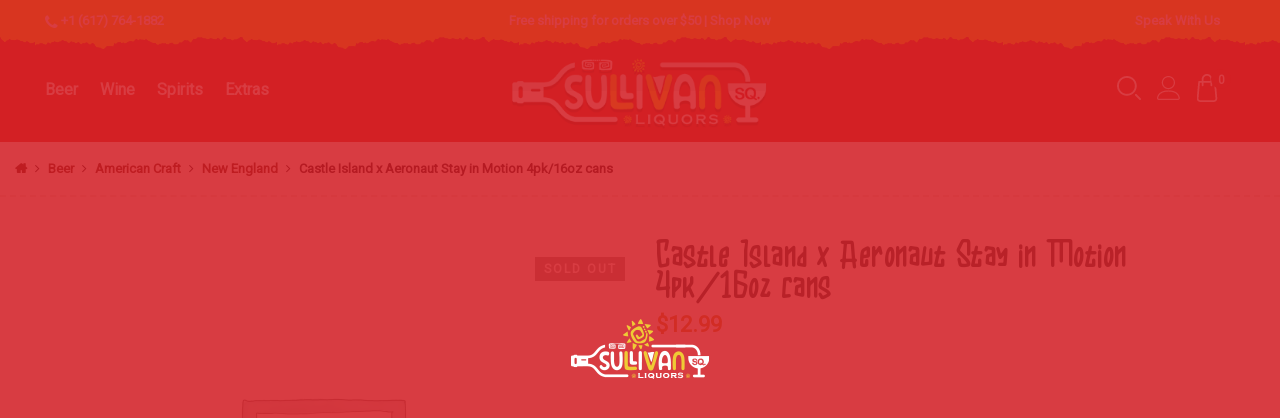

--- FILE ---
content_type: text/html; charset=UTF-8
request_url: https://sullivansqliquors.com/product/castle-island-x-aeronaut-stay-in-motion-4pk-16oz-cans/
body_size: 26418
content:
<!DOCTYPE html>
<html lang="en-US">
	<head><link rel="preconnect" href="https://fonts.gstatic.com/" crossorigin />
		<!-- Meta Pixel Code -->
<script>
  !function(f,b,e,v,n,t,s)
  {if(f.fbq)return;n=f.fbq=function(){n.callMethod?
  n.callMethod.apply(n,arguments):n.queue.push(arguments)};
  if(!f._fbq)f._fbq=n;n.push=n;n.loaded=!0;n.version='2.0';
  n.queue=[];t=b.createElement(e);t.async=!0;
  t.src=v;s=b.getElementsByTagName(e)[0];
  s.parentNode.insertBefore(t,s)}(window, document,'script',
  'https://connect.facebook.net/en_US/fbevents.js');
  fbq('init', '794523265035504');
  fbq('track', 'PageView');
</script>
<noscript><img height="1" width="1" style="display:none"
  src="https://www.facebook.com/tr?id=794523265035504&ev=PageView&noscript=1"
/></noscript>
<!-- End Meta Pixel Code -->
		<meta name="facebook-domain-verification" content="z1ji21t19hrw2annla1hw6xv5fj1z8" />
<meta http-equiv="Content-Type" content="text/html; charset=UTF-8"/>
<meta name="viewport" content="width=device-width, initial-scale=1.0">
<link rel="profile" href="http://gmpg.org/xfn/11">
<link rel="preconnect" href="https://fonts.googleapis.com" crossorigin>
<link rel="preconnect" href="https://www.google.com/recaptcha/api.js" crossorigin>
<link rel="pingback" href="https://sullivansqliquors.com/xmlrpc.php">
<link rel="preload" href="https://sullivansqliquors.com/wp-content/themes/claue-child/KIDAMAINRegular.woff2" as="font" type="font/woff2" crossorigin>
<!-- Google Tag Manager -->
<script>(function(w,d,s,l,i){w[l]=w[l]||[];w[l].push({'gtm.start':
new Date().getTime(),event:'gtm.js'});var f=d.getElementsByTagName(s)[0],
j=d.createElement(s),dl=l!='dataLayer'?'&l='+l:'';j.async=true;j.src=
'https://www.googletagmanager.com/gtm.js?id='+i+dl;f.parentNode.insertBefore(j,f);
})(window,document,'script','dataLayer','GTM-KND8VPG');</script>
<!-- End Google Tag Manager -->
<!-- Google Tag Manager (noscript) -->
<noscript><iframe src="https://www.googletagmanager.com/ns.html?id=GTM-KND8VPG"
height="0" width="0" style="display:none;visibility:hidden"></iframe></noscript>
<!-- End Google Tag Manager (noscript) -->
<meta name='robots' content='index, follow, max-image-preview:large, max-snippet:-1, max-video-preview:-1' />

	<!-- This site is optimized with the Yoast SEO Premium plugin v18.8 (Yoast SEO v20.12) - https://yoast.com/wordpress/plugins/seo/ -->
	<title>Castle Island x Aeronaut Stay in Motion 4pk/16oz cans - Sullivan Sq. Liquors</title>
	<link rel="canonical" href="https://sullivansqliquors.com/product/castle-island-x-aeronaut-stay-in-motion-4pk-16oz-cans/" />
	<meta property="og:locale" content="en_US" />
	<meta property="og:type" content="article" />
	<meta property="og:title" content="Castle Island x Aeronaut Stay in Motion 4pk/16oz cans" />
	<meta property="og:url" content="https://sullivansqliquors.com/product/castle-island-x-aeronaut-stay-in-motion-4pk-16oz-cans/" />
	<meta property="og:site_name" content="Sullivan Sq. Liquors" />
	<meta property="article:publisher" content="https://www.facebook.com/Sullivan-Square-Liquors-213308892797157" />
	<meta property="article:modified_time" content="2023-06-24T00:52:39+00:00" />
	<meta name="twitter:card" content="summary_large_image" />
	<script type="application/ld+json" class="yoast-schema-graph">{"@context":"https://schema.org","@graph":[{"@type":"WebPage","@id":"https://sullivansqliquors.com/product/castle-island-x-aeronaut-stay-in-motion-4pk-16oz-cans/","url":"https://sullivansqliquors.com/product/castle-island-x-aeronaut-stay-in-motion-4pk-16oz-cans/","name":"Castle Island x Aeronaut Stay in Motion 4pk/16oz cans - Sullivan Sq. Liquors","isPartOf":{"@id":"https://sullivansqliquors.com/#website"},"datePublished":"2023-06-24T00:52:38+00:00","dateModified":"2023-06-24T00:52:39+00:00","breadcrumb":{"@id":"https://sullivansqliquors.com/product/castle-island-x-aeronaut-stay-in-motion-4pk-16oz-cans/#breadcrumb"},"inLanguage":"en-US","potentialAction":[{"@type":"ReadAction","target":["https://sullivansqliquors.com/product/castle-island-x-aeronaut-stay-in-motion-4pk-16oz-cans/"]}]},{"@type":"BreadcrumbList","@id":"https://sullivansqliquors.com/product/castle-island-x-aeronaut-stay-in-motion-4pk-16oz-cans/#breadcrumb","itemListElement":[{"@type":"ListItem","position":1,"name":"Home","item":"https://sullivansqliquors.com/"},{"@type":"ListItem","position":2,"name":"Shop","item":"https://sullivansqliquors.com/shop/"},{"@type":"ListItem","position":3,"name":"Castle Island x Aeronaut Stay in Motion 4pk/16oz cans"}]},{"@type":"WebSite","@id":"https://sullivansqliquors.com/#website","url":"https://sullivansqliquors.com/","name":"Sullivan Sq. Liquors","description":"#1 Liquor Store in Somerville USA","publisher":{"@id":"https://sullivansqliquors.com/#organization"},"potentialAction":[{"@type":"SearchAction","target":{"@type":"EntryPoint","urlTemplate":"https://sullivansqliquors.com/?s={search_term_string}"},"query-input":"required name=search_term_string"}],"inLanguage":"en-US"},{"@type":"Organization","@id":"https://sullivansqliquors.com/#organization","name":"Sullivan Sq. Liquors","url":"https://sullivansqliquors.com/","logo":{"@type":"ImageObject","inLanguage":"en-US","@id":"https://sullivansqliquors.com/#/schema/logo/image/","url":"https://sullivansqliquors.com/wp-content/uploads/2021/08/logo-white.png","contentUrl":"https://sullivansqliquors.com/wp-content/uploads/2021/08/logo-white.png","width":332,"height":87,"caption":"Sullivan Sq. Liquors"},"image":{"@id":"https://sullivansqliquors.com/#/schema/logo/image/"},"sameAs":["https://www.facebook.com/Sullivan-Square-Liquors-213308892797157","https://www.instagram.com/sullivansqliquors/","https://www.pinterest.com/sullivansqliquors/"]}]}</script>
	<!-- / Yoast SEO Premium plugin. -->


<link rel='dns-prefetch' href='//stats.wp.com' />
<link rel='dns-prefetch' href='//fonts.googleapis.com' />
<link rel='dns-prefetch' href='//i0.wp.com' />
<link rel='dns-prefetch' href='//c0.wp.com' />
<link rel='dns-prefetch' href='//www.google.com' />
<link rel='dns-prefetch' href='//fonts.google.com' />
<link rel="alternate" type="application/rss+xml" title="Sullivan Sq. Liquors &raquo; Feed" href="https://sullivansqliquors.com/feed/" />
<link rel="alternate" type="application/rss+xml" title="Sullivan Sq. Liquors &raquo; Comments Feed" href="https://sullivansqliquors.com/comments/feed/" />
<link rel="alternate" type="application/rss+xml" title="Sullivan Sq. Liquors &raquo; Castle Island x Aeronaut Stay in Motion 4pk/16oz cans Comments Feed" href="https://sullivansqliquors.com/product/castle-island-x-aeronaut-stay-in-motion-4pk-16oz-cans/feed/" />
<script>WebFontConfig={google:{families:["Poppins:300,400,500,600,700:latin,latin-ext","Libre Baskerville:400italic:latin,latin-ext","Roboto:400:latin,latin-ext","Roboto Condensed:700:latin,latin-ext&display=swap"]}};if ( typeof WebFont === "object" && typeof WebFont.load === "function" ) { WebFont.load( WebFontConfig ); }</script><script data-optimized="1" src="https://sullivansqliquors.com/wp-content/plugins/litespeed-cache/assets/js/webfontloader.min.js"></script>
<link rel='stylesheet' id='wp-block-library-css' href='https://c0.wp.com/c/6.5.7/wp-includes/css/dist/block-library/style.min.css' type='text/css' media='all' />
<style id='wp-block-library-inline-css' type='text/css'>
.has-text-align-justify{text-align:justify;}
</style>
<link data-optimized="1" rel='stylesheet' id='jetpack-videopress-video-block-view-css' href='https://sullivansqliquors.com/wp-content/litespeed/css/3751f9a177fec1e65cf5b6fd5b487129.css?ver=87129' type='text/css' media='all' />
<link rel='stylesheet' id='mediaelement-css' href='https://c0.wp.com/c/6.5.7/wp-includes/js/mediaelement/mediaelementplayer-legacy.min.css' type='text/css' media='all' />
<link rel='stylesheet' id='wp-mediaelement-css' href='https://c0.wp.com/c/6.5.7/wp-includes/js/mediaelement/wp-mediaelement.min.css' type='text/css' media='all' />
<link rel='stylesheet' id='wc-blocks-vendors-style-css' href='https://c0.wp.com/p/woocommerce/8.1.3/packages/woocommerce-blocks/build/wc-blocks-vendors-style.css' type='text/css' media='all' />
<link rel='stylesheet' id='wc-all-blocks-style-css' href='https://c0.wp.com/p/woocommerce/8.1.3/packages/woocommerce-blocks/build/wc-all-blocks-style.css' type='text/css' media='all' />
<style id='classic-theme-styles-inline-css' type='text/css'>
/*! This file is auto-generated */
.wp-block-button__link{color:#fff;background-color:#32373c;border-radius:9999px;box-shadow:none;text-decoration:none;padding:calc(.667em + 2px) calc(1.333em + 2px);font-size:1.125em}.wp-block-file__button{background:#32373c;color:#fff;text-decoration:none}
</style>
<style id='global-styles-inline-css' type='text/css'>
body{--wp--preset--color--black: #000000;--wp--preset--color--cyan-bluish-gray: #abb8c3;--wp--preset--color--white: #ffffff;--wp--preset--color--pale-pink: #f78da7;--wp--preset--color--vivid-red: #cf2e2e;--wp--preset--color--luminous-vivid-orange: #ff6900;--wp--preset--color--luminous-vivid-amber: #fcb900;--wp--preset--color--light-green-cyan: #7bdcb5;--wp--preset--color--vivid-green-cyan: #00d084;--wp--preset--color--pale-cyan-blue: #8ed1fc;--wp--preset--color--vivid-cyan-blue: #0693e3;--wp--preset--color--vivid-purple: #9b51e0;--wp--preset--gradient--vivid-cyan-blue-to-vivid-purple: linear-gradient(135deg,rgba(6,147,227,1) 0%,rgb(155,81,224) 100%);--wp--preset--gradient--light-green-cyan-to-vivid-green-cyan: linear-gradient(135deg,rgb(122,220,180) 0%,rgb(0,208,130) 100%);--wp--preset--gradient--luminous-vivid-amber-to-luminous-vivid-orange: linear-gradient(135deg,rgba(252,185,0,1) 0%,rgba(255,105,0,1) 100%);--wp--preset--gradient--luminous-vivid-orange-to-vivid-red: linear-gradient(135deg,rgba(255,105,0,1) 0%,rgb(207,46,46) 100%);--wp--preset--gradient--very-light-gray-to-cyan-bluish-gray: linear-gradient(135deg,rgb(238,238,238) 0%,rgb(169,184,195) 100%);--wp--preset--gradient--cool-to-warm-spectrum: linear-gradient(135deg,rgb(74,234,220) 0%,rgb(151,120,209) 20%,rgb(207,42,186) 40%,rgb(238,44,130) 60%,rgb(251,105,98) 80%,rgb(254,248,76) 100%);--wp--preset--gradient--blush-light-purple: linear-gradient(135deg,rgb(255,206,236) 0%,rgb(152,150,240) 100%);--wp--preset--gradient--blush-bordeaux: linear-gradient(135deg,rgb(254,205,165) 0%,rgb(254,45,45) 50%,rgb(107,0,62) 100%);--wp--preset--gradient--luminous-dusk: linear-gradient(135deg,rgb(255,203,112) 0%,rgb(199,81,192) 50%,rgb(65,88,208) 100%);--wp--preset--gradient--pale-ocean: linear-gradient(135deg,rgb(255,245,203) 0%,rgb(182,227,212) 50%,rgb(51,167,181) 100%);--wp--preset--gradient--electric-grass: linear-gradient(135deg,rgb(202,248,128) 0%,rgb(113,206,126) 100%);--wp--preset--gradient--midnight: linear-gradient(135deg,rgb(2,3,129) 0%,rgb(40,116,252) 100%);--wp--preset--font-size--small: 13px;--wp--preset--font-size--medium: 20px;--wp--preset--font-size--large: 36px;--wp--preset--font-size--x-large: 42px;--wp--preset--spacing--20: 0.44rem;--wp--preset--spacing--30: 0.67rem;--wp--preset--spacing--40: 1rem;--wp--preset--spacing--50: 1.5rem;--wp--preset--spacing--60: 2.25rem;--wp--preset--spacing--70: 3.38rem;--wp--preset--spacing--80: 5.06rem;--wp--preset--shadow--natural: 6px 6px 9px rgba(0, 0, 0, 0.2);--wp--preset--shadow--deep: 12px 12px 50px rgba(0, 0, 0, 0.4);--wp--preset--shadow--sharp: 6px 6px 0px rgba(0, 0, 0, 0.2);--wp--preset--shadow--outlined: 6px 6px 0px -3px rgba(255, 255, 255, 1), 6px 6px rgba(0, 0, 0, 1);--wp--preset--shadow--crisp: 6px 6px 0px rgba(0, 0, 0, 1);}:where(.is-layout-flex){gap: 0.5em;}:where(.is-layout-grid){gap: 0.5em;}body .is-layout-flex{display: flex;}body .is-layout-flex{flex-wrap: wrap;align-items: center;}body .is-layout-flex > *{margin: 0;}body .is-layout-grid{display: grid;}body .is-layout-grid > *{margin: 0;}:where(.wp-block-columns.is-layout-flex){gap: 2em;}:where(.wp-block-columns.is-layout-grid){gap: 2em;}:where(.wp-block-post-template.is-layout-flex){gap: 1.25em;}:where(.wp-block-post-template.is-layout-grid){gap: 1.25em;}.has-black-color{color: var(--wp--preset--color--black) !important;}.has-cyan-bluish-gray-color{color: var(--wp--preset--color--cyan-bluish-gray) !important;}.has-white-color{color: var(--wp--preset--color--white) !important;}.has-pale-pink-color{color: var(--wp--preset--color--pale-pink) !important;}.has-vivid-red-color{color: var(--wp--preset--color--vivid-red) !important;}.has-luminous-vivid-orange-color{color: var(--wp--preset--color--luminous-vivid-orange) !important;}.has-luminous-vivid-amber-color{color: var(--wp--preset--color--luminous-vivid-amber) !important;}.has-light-green-cyan-color{color: var(--wp--preset--color--light-green-cyan) !important;}.has-vivid-green-cyan-color{color: var(--wp--preset--color--vivid-green-cyan) !important;}.has-pale-cyan-blue-color{color: var(--wp--preset--color--pale-cyan-blue) !important;}.has-vivid-cyan-blue-color{color: var(--wp--preset--color--vivid-cyan-blue) !important;}.has-vivid-purple-color{color: var(--wp--preset--color--vivid-purple) !important;}.has-black-background-color{background-color: var(--wp--preset--color--black) !important;}.has-cyan-bluish-gray-background-color{background-color: var(--wp--preset--color--cyan-bluish-gray) !important;}.has-white-background-color{background-color: var(--wp--preset--color--white) !important;}.has-pale-pink-background-color{background-color: var(--wp--preset--color--pale-pink) !important;}.has-vivid-red-background-color{background-color: var(--wp--preset--color--vivid-red) !important;}.has-luminous-vivid-orange-background-color{background-color: var(--wp--preset--color--luminous-vivid-orange) !important;}.has-luminous-vivid-amber-background-color{background-color: var(--wp--preset--color--luminous-vivid-amber) !important;}.has-light-green-cyan-background-color{background-color: var(--wp--preset--color--light-green-cyan) !important;}.has-vivid-green-cyan-background-color{background-color: var(--wp--preset--color--vivid-green-cyan) !important;}.has-pale-cyan-blue-background-color{background-color: var(--wp--preset--color--pale-cyan-blue) !important;}.has-vivid-cyan-blue-background-color{background-color: var(--wp--preset--color--vivid-cyan-blue) !important;}.has-vivid-purple-background-color{background-color: var(--wp--preset--color--vivid-purple) !important;}.has-black-border-color{border-color: var(--wp--preset--color--black) !important;}.has-cyan-bluish-gray-border-color{border-color: var(--wp--preset--color--cyan-bluish-gray) !important;}.has-white-border-color{border-color: var(--wp--preset--color--white) !important;}.has-pale-pink-border-color{border-color: var(--wp--preset--color--pale-pink) !important;}.has-vivid-red-border-color{border-color: var(--wp--preset--color--vivid-red) !important;}.has-luminous-vivid-orange-border-color{border-color: var(--wp--preset--color--luminous-vivid-orange) !important;}.has-luminous-vivid-amber-border-color{border-color: var(--wp--preset--color--luminous-vivid-amber) !important;}.has-light-green-cyan-border-color{border-color: var(--wp--preset--color--light-green-cyan) !important;}.has-vivid-green-cyan-border-color{border-color: var(--wp--preset--color--vivid-green-cyan) !important;}.has-pale-cyan-blue-border-color{border-color: var(--wp--preset--color--pale-cyan-blue) !important;}.has-vivid-cyan-blue-border-color{border-color: var(--wp--preset--color--vivid-cyan-blue) !important;}.has-vivid-purple-border-color{border-color: var(--wp--preset--color--vivid-purple) !important;}.has-vivid-cyan-blue-to-vivid-purple-gradient-background{background: var(--wp--preset--gradient--vivid-cyan-blue-to-vivid-purple) !important;}.has-light-green-cyan-to-vivid-green-cyan-gradient-background{background: var(--wp--preset--gradient--light-green-cyan-to-vivid-green-cyan) !important;}.has-luminous-vivid-amber-to-luminous-vivid-orange-gradient-background{background: var(--wp--preset--gradient--luminous-vivid-amber-to-luminous-vivid-orange) !important;}.has-luminous-vivid-orange-to-vivid-red-gradient-background{background: var(--wp--preset--gradient--luminous-vivid-orange-to-vivid-red) !important;}.has-very-light-gray-to-cyan-bluish-gray-gradient-background{background: var(--wp--preset--gradient--very-light-gray-to-cyan-bluish-gray) !important;}.has-cool-to-warm-spectrum-gradient-background{background: var(--wp--preset--gradient--cool-to-warm-spectrum) !important;}.has-blush-light-purple-gradient-background{background: var(--wp--preset--gradient--blush-light-purple) !important;}.has-blush-bordeaux-gradient-background{background: var(--wp--preset--gradient--blush-bordeaux) !important;}.has-luminous-dusk-gradient-background{background: var(--wp--preset--gradient--luminous-dusk) !important;}.has-pale-ocean-gradient-background{background: var(--wp--preset--gradient--pale-ocean) !important;}.has-electric-grass-gradient-background{background: var(--wp--preset--gradient--electric-grass) !important;}.has-midnight-gradient-background{background: var(--wp--preset--gradient--midnight) !important;}.has-small-font-size{font-size: var(--wp--preset--font-size--small) !important;}.has-medium-font-size{font-size: var(--wp--preset--font-size--medium) !important;}.has-large-font-size{font-size: var(--wp--preset--font-size--large) !important;}.has-x-large-font-size{font-size: var(--wp--preset--font-size--x-large) !important;}
.wp-block-navigation a:where(:not(.wp-element-button)){color: inherit;}
:where(.wp-block-post-template.is-layout-flex){gap: 1.25em;}:where(.wp-block-post-template.is-layout-grid){gap: 1.25em;}
:where(.wp-block-columns.is-layout-flex){gap: 2em;}:where(.wp-block-columns.is-layout-grid){gap: 2em;}
.wp-block-pullquote{font-size: 1.5em;line-height: 1.6;}
</style>
<link data-optimized="1" rel='stylesheet' id='tc-testimonial-css' href='https://sullivansqliquors.com/wp-content/litespeed/css/117f5ac0cde4c0ed24260a3cbcad45a0.css?ver=d45a0' type='text/css' media='all' />
<link data-optimized="1" rel='stylesheet' id='vc_font_awesome_5_shims-css' href='https://sullivansqliquors.com/wp-content/litespeed/css/b5f2fcda0c15aa83f3b13b7b6cdbc710.css?ver=bc710' type='text/css' media='all' />
<link data-optimized="1" rel='stylesheet' id='vc_font_awesome_5-css' href='https://sullivansqliquors.com/wp-content/litespeed/css/f535305a000754f88c6ba51aacc9ef64.css?ver=9ef64' type='text/css' media='all' />
<link rel='stylesheet' id='photoswipe-css' href='https://c0.wp.com/p/woocommerce/8.1.3/assets/css/photoswipe/photoswipe.min.css' type='text/css' media='all' />
<link rel='stylesheet' id='photoswipe-default-skin-css' href='https://c0.wp.com/p/woocommerce/8.1.3/assets/css/photoswipe/default-skin/default-skin.min.css' type='text/css' media='all' />
<style id='woocommerce-inline-inline-css' type='text/css'>
.woocommerce form .form-row .required { visibility: visible; }
</style>
<link data-optimized="1" rel='stylesheet' id='wt-smart-coupon-for-woo-css' href='https://sullivansqliquors.com/wp-content/litespeed/css/5c0b32e9b6c1b88b9df2f80419b738f9.css?ver=738f9' type='text/css' media='all' />
<link data-optimized="1" rel='stylesheet' id='mc4wp-form-basic-css' href='https://sullivansqliquors.com/wp-content/litespeed/css/e4ba04ba127db5d751ece2eb3d9391e1.css?ver=391e1' type='text/css' media='all' />
<link data-optimized="1" rel='stylesheet' id='jas-claue-parent-style-css' href='https://sullivansqliquors.com/wp-content/litespeed/css/c7531c9c38372677968abcd3b43aaea1.css?ver=aaea1' type='text/css' media='all' />

<link data-optimized="1" rel='stylesheet' id='fontawesome-css' href='https://sullivansqliquors.com/wp-content/litespeed/css/1674fbaa4df43fa8c877e3ae5a6628f6.css?ver=628f6' type='text/css' media='all' />
<link data-optimized="1" rel='stylesheet' id='font-stroke-css' href='https://sullivansqliquors.com/wp-content/litespeed/css/9777bfc1a1566e2064fd95360eb22a25.css?ver=22a25' type='text/css' media='all' />
<link data-optimized="1" rel='stylesheet' id='slick-css' href='https://sullivansqliquors.com/wp-content/litespeed/css/23beda7f558834ee050d4aa189a4024b.css?ver=4024b' type='text/css' media='all' />
<link data-optimized="1" rel='stylesheet' id='jas-claue-animated-css' href='https://sullivansqliquors.com/wp-content/litespeed/css/52394b63059e43a5d9ba72c3a6abb30f.css?ver=bb30f' type='text/css' media='all' />
<link data-optimized="1" rel='stylesheet' id='jas-claue-style-css' href='https://sullivansqliquors.com/wp-content/litespeed/css/231a79d99b9e6b99f3e15135835b81ba.css?ver=b81ba' type='text/css' media='all' />
<style id='jas-claue-style-inline-css' type='text/css'>
.jas-branding {max-width: 260px;margin: auto;}.jas-wc .page-head, .jas-wc-single .page-head {background-image:  url();background-size:       cover;background-repeat:     repeat-y;background-position:   center center;background-attachment: scroll;background-color: #dc2a1b;}.jas-portfolio .page-head {background-image:  url(http://janstudio.net/claue/demo/wp-content/uploads/2016/10/shop-category.jpg);background-size:       cover;background-repeat:     no-repeat;background-position:   center center;background-attachment: scroll;}body, .jas-menu > li > a, .f__pop, .jas-menu ul li a {font-family: "Roboto";font-weight: 400;font-size:16px;color:#010010}h1, h2, h3, h4, h5, h6, .f__pop {font-family: "Roboto Condensed";font-weight:700}h1, h2, h3, h4, h5, h6 {color:#14343e}h1 { font-size:48px; }h2 { font-size:36px; }h3 { font-size:24px; }h4 { font-size:20px; }h5 { font-size:18px; }h6 { font-size:16px; }a:hover, a:active,.cp, .chp:hover,.inside-thumb a:hover,.jas-blog-slider .post-thumbnail > div a:hover,.shop-top-sidebar .product-categories li.current-cat > a,.quantity .qty a:hover,.cart .yith-wcwl-add-to-wishlist a:hover,.woocommerce-MyAccount-navigation ul li:hover a,.woocommerce-MyAccount-navigation ul li.is-active a {color: #c82a1c;}input[type="submit"]:hover,button:hover,a.button:hover,.jas-ajax-load a:hover,.widget .tagcloud a:hover,.jas-ajax-load a:hover,.cart .yith-wcwl-add-to-wishlist:hover,.p-video a:hover,button.button:hover {border-color: #c82a1c;}input[type="submit"]:hover,button:hover,a.button:hover,button.button:hover,.jas-ajax-load a:hover,.bgp, .bghp:hover,.signup-newsletter-form input.submit-btn:hover,.widget .tagcloud a:hover,.widget_price_filter .ui-slider-range,.widget_price_filter .ui-state-default,.jas-mini-cart .checkout,.jas-ajax-load a:hover,.metaslider .flexslider .flex-prev, .metaslider .flexslider .flex-next,button.single_add_to_cart_button,.jas_wcpb_add_to_cart.single_add_to_cart_button,.jas-service[class*="icon-"] .icon:before,.cart__popup-action .checkout-button,div.wpforms-container-full .wpforms-form button[type="submit"],div.wpforms-container-full .wpforms-form button[type="submit"]:hover {background-color: #c82a1c;}a,h1, h2, h3, h4, h5, h6,input[type="submit"],button,a.button,.jas-ajax-load a,.cd,.wp-caption-text,#jas-header .jas-social a,#jas-backtop:hover span i,.page-numbers li,.page-numbers li a,.jas-portfolio-single .portfolio-meta span,.sidebar .widget ul li:before,.widget ul.product_list_widget li a span.product-title,.widget .tagcloud a,.filter-trigger:hover,.filter-trigger:focus,.jas-mini-cart .mini_cart_item a:nth-child(2),.btn-atc .yith-wcwl-add-to-wishlist .ajax-loading,.product-category h3,.quantity input.input-text[type="number"],.cart .yith-wcwl-add-to-wishlist a,.wc-tabs li.active a,.wc-tabs li a:hover,.shop_table th,.order-total,.order-total td,.woocommerce-MyAccount-navigation ul li a,.jas-filter a.selected,.jas-filter a:hover,.jas-row .vc_tta-color-grey.vc_tta-style-classic .vc_tta-tab > a:focus, .jas-row .vc_tta-color-grey.vc_tta-style-classic .vc_tta-tab > a:hover,.jas-row .vc_tta-color-grey.vc_tta-style-classic .vc_tta-tab.vc_active > a,.metaslider .flexslider .caption-wrap h2,.metaslider .flexslider .caption-wrap h3,.metaslider .flexslider .caption-wrap h4,.jas-menu ul li:hover > a,#jas-mobile-menu ul li a,.holder {color: #440d09;}input:not([type="submit"]):not([type="checkbox"]):focus,textarea:focus,.error-404.not-found a,.more-link,.widget .tagcloud a,.widget .woocommerce-product-search,.widget .search-form,.woocommerce .widget_layered_nav ul.yith-wcan-label li a:hover,.woocommerce-page .widget_layered_nav ul.yith-wcan-label li a:hover,.woocommerce .widget_layered_nav ul.yith-wcan-label li.chosen a,.woocommerce-page .widget_layered_nav ul.yith-wcan-label li.chosen a,.jas-ajax-load a,form .quantity,.quantity input.input-text[type="number"]:focus,.cart .yith-wcwl-add-to-wishlist,.wc-tabs li.active a,.p-video a,.jas-filter a.selected,.jas-row .vc_tta-color-grey.vc_tta-style-classic .vc_tta-tab > a:focus, .jas-row .vc_tta-color-grey.vc_tta-style-classic .vc_tta-tab > a:hover,.jas-row .vc_tta-color-grey.vc_tta-style-classic .vc_tta-tab.vc_active > a {border-color: #440d09;}mark,.signup-newsletter-form input.submit-btn,.error-404.not-found a:hover,.more-link:hover,.widget h4.widget-title:after,.widget .woocommerce-product-search input[type="submit"],.widget .search-form .search-submit,.woocommerce .widget_layered_nav ul.yith-wcan-label li a:hover,.woocommerce-page .widget_layered_nav ul.yith-wcan-label li a:hover,.woocommerce .widget_layered_nav ul.yith-wcan-label li.chosen a,.woocommerce-page .widget_layered_nav ul.yith-wcan-label li.chosen a,.jas-mini-cart .button,.btn-quickview:hover,.tab-heading:after,.product-extra-title h2:before,.product-extra-title h2:after,.section-title:before,.section-title:after {background-color: #440d09;}body { background-color: #ffffff}body { color: #010010}h1, h2, h3, h4, h5, h6 { color: #14343e}.jas-socials a,.header-text,.header__top .jas-action a {color: #ffffff;}#jas-header, .jas-my-account ul { background-color: #de2a1b}.header__top { background-color: #ffcc00}.jas-menu > li > a,#jas-mobile-menu ul > li:hover > a, #jas-mobile-menu ul > li.current-menu-item > a, #jas-mobile-menu ul > li.current-menu-parent > a, #jas-mobile-menu ul > li.current-menu-ancestor > a,#jas-mobile-menu ul > li:hover > .holder, #jas-mobile-menu ul > li.current-menu-item > .holder,#jas-mobile-menu ul > li.current-menu-parent  > .holder,#jas-mobile-menu ul > li.current-menu-ancestor > .holder,.jas-menu li.current-product_cat-ancestor > a,.jas-action a {color: #ffffff;}.jas-menu li > a:hover,.jas-menu li.current-menu-ancestor > a,.jas-menu li.current-menu-item > a,.jas-account-menu a:hover,.jas-action a:hover {color: #ffcc00;}.jas-menu ul a, .jas-account-menu ul a, .jas-menu ul li a {color: #1a0402;}.jas-menu ul li a:hover {color: #ffcc00;}.jas-account-menu ul, .jas-menu > li > ul {background: rgba(255, 255, 255, 0.95);}.home .header__transparent .jas-menu > li > a {color: #ffffff;}.home .header__transparent .jas-menu li > a:hover {color: #dd9933;}.header-sticky .header__mid {background: #fff;}.header-sticky .jas-menu > li > a,.header-sticky .jas-action a  {color: #1a0402;}.header-sticky .jas-menu li a:hover, .header-sticky .jas-menu li.current-menu-ancestor > a, .header-sticky .jas-menu li.current-menu-item > a,.header-sticky .jas-action a:hover {color: #ffcc00;}.header-sticky .jas-account-menu ul, .header-sticky .jas-menu > li > ul {background: rgba(255, 255, 255, 0.95);}.header-sticky .jas-menu ul li a {color: #1a0402;}.header-sticky .jas-menu ul li a:hover,.header-sticky .jas-menu ul li.current-menu-item a,.header-sticky .jas-menu ul li.current-menu-ancestor > a {color: #ffcc00;}#jas-footer {background: #1a0402;}#jas-footer {color: #ffffff;}.footer__top a, .footer__bot a {color: #ffffff;}.footer__top .widget-title {color: #ffffff;}.footer__top a:hover, .footer__bot a:hover {color: #ffffff;}.badge span {background:#e52c1c;}.badge span {color:#fff;}.badge .new {background:#e52c1c;}.product-image .product-attr {background:transparent;}.single-product.postid-5532 .jas-container { width: 100%; padding: 0 30px;}.sidebar .widget.yith-woocommerce-ajax-product-filter ul li:before { content:none;}.sidebar .widget.yith-woocommerce-ajax-product-filter ul li { padding-left: 0;} .woo_recaptcha_field {    display: block!important;    margin-bottom: 15px;    float: none!important;}.woovr-variations .woovr-variation{margin:0px!important}
</style>
<link rel='stylesheet' id='select2-css' href='https://c0.wp.com/p/woocommerce/8.1.3/assets/css/select2.css' type='text/css' media='all' />
<link data-optimized="1" rel='stylesheet' id='woovr-frontend-css' href='https://sullivansqliquors.com/wp-content/litespeed/css/d7a7c4e290242abe1e47832092c2c0f5.css?ver=2c0f5' type='text/css' media='all' />
<link rel='stylesheet' id='jetpack_css-css' href='https://c0.wp.com/p/jetpack/12.4/css/jetpack.css' type='text/css' media='all' />
<script type="text/template" id="tmpl-variation-template">
	<div class="woocommerce-variation-description">{{{ data.variation.variation_description }}}</div>
	<div class="woocommerce-variation-price">{{{ data.variation.price_html }}}</div>
	<div class="woocommerce-variation-availability">{{{ data.variation.availability_html }}}</div>
</script>
<script type="text/template" id="tmpl-unavailable-variation-template">
	<p>Sorry, this product is unavailable. Please choose a different combination.</p>
</script>
<script type="text/javascript" src="https://c0.wp.com/c/6.5.7/wp-includes/js/jquery/jquery.min.js" id="jquery-core-js"></script>
<script type="text/javascript" src="https://c0.wp.com/c/6.5.7/wp-includes/js/jquery/jquery-migrate.min.js" id="jquery-migrate-js"></script>
<script type="text/javascript" src="https://c0.wp.com/p/woocommerce/8.1.3/assets/js/jquery-blockui/jquery.blockUI.min.js" id="jquery-blockui-js"></script>
<script type="text/javascript" id="wc-add-to-cart-js-extra">
/* <![CDATA[ */
var wc_add_to_cart_params = {"ajax_url":"\/wp-admin\/admin-ajax.php","wc_ajax_url":"\/?wc-ajax=%%endpoint%%","i18n_view_cart":"View cart","cart_url":"https:\/\/sullivansqliquors.com\/cart\/","is_cart":"","cart_redirect_after_add":"no"};
/* ]]> */
</script>
<script type="text/javascript" src="https://c0.wp.com/p/woocommerce/8.1.3/assets/js/frontend/add-to-cart.min.js" id="wc-add-to-cart-js"></script>
<script type="text/javascript" id="wt-smart-coupon-for-woo-js-extra">
/* <![CDATA[ */
var WTSmartCouponOBJ = {"ajaxurl":"https:\/\/sullivansqliquors.com\/wp-admin\/admin-ajax.php","wc_ajax_url":"https:\/\/sullivansqliquors.com\/?wc-ajax=","nonces":{"public":"1a11817b99","apply_coupon":"303098e0dc"},"labels":{"please_wait":"Please wait...","choose_variation":"Please choose a variation","error":"Error !!!"}};
/* ]]> */
</script>
<script type="text/javascript" src="https://sullivansqliquors.com/wp-content/plugins/wt-smart-coupons-for-woocommerce/public/js/wt-smart-coupon-public.js" id="wt-smart-coupon-for-woo-js"></script>
<script type="text/javascript" src="https://sullivansqliquors.com/wp-content/plugins/js_composer/assets/js/vendors/woocommerce-add-to-cart.js" id="vc_woocommerce-add-to-cart-js-js"></script>
<link rel="https://api.w.org/" href="https://sullivansqliquors.com/wp-json/" /><link rel="alternate" type="application/json" href="https://sullivansqliquors.com/wp-json/wp/v2/product/37091" /><link rel="EditURI" type="application/rsd+xml" title="RSD" href="https://sullivansqliquors.com/xmlrpc.php?rsd" />
<meta name="generator" content="WordPress 6.5.7" />
<meta name="generator" content="WooCommerce 8.1.3" />
<link rel='shortlink' href='https://sullivansqliquors.com/?p=37091' />
<link rel="alternate" type="application/json+oembed" href="https://sullivansqliquors.com/wp-json/oembed/1.0/embed?url=https%3A%2F%2Fsullivansqliquors.com%2Fproduct%2Fcastle-island-x-aeronaut-stay-in-motion-4pk-16oz-cans%2F" />
<link rel="alternate" type="text/xml+oembed" href="https://sullivansqliquors.com/wp-json/oembed/1.0/embed?url=https%3A%2F%2Fsullivansqliquors.com%2Fproduct%2Fcastle-island-x-aeronaut-stay-in-motion-4pk-16oz-cans%2F&#038;format=xml" />
	<style>img#wpstats{display:none}</style>
			<noscript><style>.woocommerce-product-gallery{ opacity: 1 !important; }</style></noscript>
	<style type="text/css">.recentcomments a{display:inline !important;padding:0 !important;margin:0 !important;}</style><meta name="generator" content="Powered by WPBakery Page Builder - drag and drop page builder for WordPress."/>
<link rel="icon" href="https://i0.wp.com/sullivansqliquors.com/wp-content/uploads/2021/08/sun-round.png?fit=32%2C32&#038;ssl=1" sizes="32x32" />
<link rel="icon" href="https://i0.wp.com/sullivansqliquors.com/wp-content/uploads/2021/08/sun-round.png?fit=135%2C130&#038;ssl=1" sizes="192x192" />
<link rel="apple-touch-icon" href="https://i0.wp.com/sullivansqliquors.com/wp-content/uploads/2021/08/sun-round.png?fit=135%2C130&#038;ssl=1" />
<meta name="msapplication-TileImage" content="https://i0.wp.com/sullivansqliquors.com/wp-content/uploads/2021/08/sun-round.png?fit=135%2C130&#038;ssl=1" />
<noscript><style> .wpb_animate_when_almost_visible { opacity: 1; }</style></noscript></head>
<body class="single woocommerce woocommerce-page has-btn-sticky jan-atc-behavior-popup wpb-js-composer js-comp-ver-6.2.0 vc_responsive"  itemscope="itemscope" itemtype="http://schema.org/WebPage" >
<div class="loaders">
<img src="https://sullivansqliquors.com/wp-content/themes/claue-child/loader.gif" alt="Sullivan Sq. Liquors" />
</div>
		<div id="jas-wrapper">
			<header id="jas-header" class="header-3"  itemscope="itemscope" itemtype="http://schema.org/WPHeader" >
    <div class="header-stick">
	<div class="header__top bgbl  fs__13  pt__10 pb__5 pl__15 pr__15">
					<div class="jas-row middle-xs">
				<div class="jas-col-md-4 jas-col-sm-6 jas-col-xs-6 start-md start-sm start-xs">
											<div class="header-text"><i class="fa fa-phone"></i> <a href="tel:+16177641882">+1 (617) 764-1882</a></div>
									</div>
				<div class="jas-col-md-4 jas-col-sm-6 jas-col-xs-12 center-md end-sm center-xs hidden-sm hidden-xs">
											<div class="header-text">Free shipping for orders over $50 | <a href="/shop">Shop Now</a> 
</div>
									</div>
				<div class="jas-col-md-4 jas-col-sm-6 jas-col-xs-6 flex end-sm end-xs ">
											<div class="header-text mr__15"><a href="/speak-with-us" class="speak-with-us">Speak With Us</a></div>
														</div>
			</div><!-- .jas-row -->
			</div><!-- .header__top -->
	<div class="header__mid pl__15 pr__15">
					<div class="jas-row middle-xs">
				<div class="hide-md visible-sm visible-xs jas-col-sm-6 jas-col-xs-6 flex start-md flex">
					<a href="javascript:void(0);" class="jas-push-menu-btn hide-md visible-sm visible-xs">
						<img src="https://sullivansqliquors.com/wp-content/themes/claue/assets/images/icons/hamburger-black.svg" width="30" height="16" alt="Menu" />					</a>
				</div>
				
				<div class="jas-col-md-6 hidden-sm hidden-xs">
					<nav class="jas-navigation flex">
						<ul id="jas-menu" class="jas-menu clearfix"><li id="menu-item-33690" class="menu-item menu-item-type-taxonomy menu-item-object-product_cat current-product-ancestor current-menu-parent current-product-parent"><a href="https://sullivansqliquors.com/product-category/beer/">Beer</a></li>
<li id="menu-item-33689" class="menu-item menu-item-type-taxonomy menu-item-object-product_cat"><a href="https://sullivansqliquors.com/product-category/wine/">Wine</a></li>
<li id="menu-item-33688" class="menu-item menu-item-type-taxonomy menu-item-object-product_cat"><a href="https://sullivansqliquors.com/product-category/spirits/">Spirits</a></li>
<li id="menu-item-28773" class="menu-item menu-item-type-taxonomy menu-item-object-product_cat"><a href="https://sullivansqliquors.com/product-category/extras/">Extras</a></li>
</ul>					</nav><!-- .jas-navigation -->
				</div>
                <div class="header-logo jas-col-xs-6 start-md center-sm center-xs">
					<div class="jas-branding ts__05"><a class="db" href="https://sullivansqliquors.com/"><img class="regular-logo normal-logo" src="https://i0.wp.com/sullivansqliquors.com/wp-content/uploads/2021/08/logo-1.png?fit=337%2C96&#038;ssl=1" width="337" height="96" alt="Sullivan Sq. Liquors" /><img class="sticky-logo" src="https://i0.wp.com/sullivansqliquors.com/wp-content/uploads/2021/08/logo-white.png?fit=332%2C87&#038;ssl=1" width="332" height="87" alt="Sullivan Sq. Liquors" /><img class="retina-logo normal-logo" src="https://i0.wp.com/sullivansqliquors.com/wp-content/uploads/2021/08/logo-1.png?fit=337%2C96&#038;ssl=1" width="168.5" height="48" alt="Sullivan Sq. Liquors" /></a></div>				</div>
				<div class="jas-col-md-6 jas-col-sm-4 jas-col-xs-6">
					<div class="jas-action flex end-xs middle-xs">
													<a class="sf-open cb chp" href="javascript:void(0);"  title="Search"><svg id="Layer_1" enable-background="new 0 0 512.392 512.392" height="24" width="24" viewBox="0 0 512.392 512.392" xmlns="http://www.w3.org/2000/svg"><g><path d="m211.196 422c-116.346 0-211-94.654-211-211s94.654-211 211-211 211 94.654 211 211-94.654 211-211 211zm0-382c-94.29 0-171 76.71-171 171s76.71 171 171 171 171-76.71 171-171-76.71-171-171-171zm295.143 466.534c7.81-7.811 7.81-20.475 0-28.285l-89.5-89.5c-7.811-7.811-20.475-7.811-28.285 0s-7.81 20.475 0 28.285l89.5 89.5c3.905 3.905 9.024 5.857 14.143 5.857s10.236-1.952 14.142-5.857z"></path></g></svg></a>
												<div class="jas-my-account hidden-xs ts__05 pr"><a class="cb chp db" href="https://sullivansqliquors.com/my-account/"><svg xmlns="http://www.w3.org/2000/svg" xmlns:xlink="http://www.w3.org/1999/xlink" id="lnr-user" viewBox="0 0 1024 1024" width="24" height="24"><title>user</title><path class="path1" d="M486.4 563.2c-155.275 0-281.6-126.325-281.6-281.6s126.325-281.6 281.6-281.6 281.6 126.325 281.6 281.6-126.325 281.6-281.6 281.6zM486.4 51.2c-127.043 0-230.4 103.357-230.4 230.4s103.357 230.4 230.4 230.4c127.042 0 230.4-103.357 230.4-230.4s-103.358-230.4-230.4-230.4z"></path><path class="path2" d="M896 1024h-819.2c-42.347 0-76.8-34.451-76.8-76.8 0-3.485 0.712-86.285 62.72-168.96 36.094-48.126 85.514-86.36 146.883-113.634 74.957-33.314 168.085-50.206 276.797-50.206 108.71 0 201.838 16.893 276.797 50.206 61.37 27.275 110.789 65.507 146.883 113.634 62.008 82.675 62.72 165.475 62.72 168.96 0 42.349-34.451 76.8-76.8 76.8zM486.4 665.6c-178.52 0-310.267 48.789-381 141.093-53.011 69.174-54.195 139.904-54.2 140.61 0 14.013 11.485 25.498 25.6 25.498h819.2c14.115 0 25.6-11.485 25.6-25.6-0.006-0.603-1.189-71.333-54.198-140.507-70.734-92.304-202.483-141.093-381.002-141.093z"></path></svg></a><ul class="pa tc"><li><a class="db cg chp" href="https://sullivansqliquors.com/my-account/">Login / Register</a></li></ul></div><div class="jas-icon-cart pr"><a class="cart-contents pr cb chp db" href="#" title="View your shopping cart"><i class="pe-7s-shopbag"></i><span class="pa count bgb br__50 cw tc">0</span></a></div>					</div><!-- .jas-action -->
				</div>
			</div><!-- .jas-row -->
			</div><!-- .header__mid -->
	</div>
	<form class="header__search w__100 dn pf" role="search" method="get" action="https://sullivansqliquors.com/"  itemprop="potentialAction" itemscope="itemscope" itemtype="http://schema.org/SearchAction" >
		<div class="pa">
		    <div class="search-filters">
		        <label>WHAT ARE YOU LOOKING FOR?</label>
			<input class="w__100 jas-ajax-search" type="text" name="s" placeholder="Enter Your Keyword" />
			<input type="hidden" name="post_type" value="product">
			</div>
		</div>
		<a id="sf-close" class="pa" href="#"><i class="pe-7s-close"></i></a>
	</form><!-- #header__search -->

	<div class="jas-canvas-menu jas-push-menu">
		<h3 class="mg__0 tc cw bgb tu ls__2">Menu <i class="close-menu pe-7s-close pa"></i></h3>
					<div id="jas-mobile-menu" class="menu-header-new-menu-container"><ul id="menu-header-new-menu" class="menu"><li class="menu-item menu-item-type-taxonomy menu-item-object-product_cat current-product-ancestor current-menu-parent current-product-parent"><a href="https://sullivansqliquors.com/product-category/beer/"><span>Beer</span></a></li>
<li class="menu-item menu-item-type-taxonomy menu-item-object-product_cat"><a href="https://sullivansqliquors.com/product-category/wine/"><span>Wine</span></a></li>
<li class="menu-item menu-item-type-taxonomy menu-item-object-product_cat"><a href="https://sullivansqliquors.com/product-category/spirits/"><span>Spirits</span></a></li>
<li class="menu-item menu-item-type-taxonomy menu-item-object-product_cat"><a href="https://sullivansqliquors.com/product-category/extras/"><span>Extras</span></a></li>
</ul></div><hr/>
<div id="jas-mobile-menu" class="mt-30 mt_30"><ul class="user-login">
<li><a href="https://sullivansqliquors.com/my-account/">Log In</a></li>  </ul></div>
</div><!-- .jas-canvas-menu -->
	</header><!-- #jas-header -->
		
		<div class="jas-mini-cart jas-push-menu">
			<div class="jas-mini-cart-content">
				<h3 class="mg__0 tc cw bgb tu ls__2">Mini Cart <i class="close-cart pe-7s-close pa"></i></h3>
				<div class="widget_shopping_cart_content"></div>
			</div>
		</div><!-- .jas-mini-cart -->
				
<div id="jas-contents">
<div class="jas-wc-single wc-single-1 mb__30">
    
	<div class="woocommerce-notices-wrapper"></div><div class="bgbl pt__20 pb__20 pl__15 pr__15 lh__1"><nav class="woocommerce-breadcrumb"><span class="nmr-crumb"><a href="https://sullivansqliquors.com"></a></span><i class="fa fa-angle-right"></i><span class="nmr-crumb"><a href="https://sullivansqliquors.com/product-category/beer/">Beer</a></span><i class="fa fa-angle-right"></i><span class="nmr-crumb"><a href="https://sullivansqliquors.com/product-category/beer/american-craft/">American Craft</a></span><i class="fa fa-angle-right"></i><span class="nmr-crumb"><a href="https://sullivansqliquors.com/product-category/beer/american-craft/new-england/">New England</a></span><i class="fa fa-angle-right"></i><span class="nmr-crumb">Castle Island x Aeronaut Stay in Motion 4pk/16oz cans</span></nav></div>	<div class="mobile-product-title">
         <div class="product-name">
             
              <span> Castle Island x Aeronaut Stay in Motion 4pk/16oz cans</span>              
              
            </div>
       <div class="prices">
                
                <span class="price" itemprop="price"><p class="price"><span class="woocommerce-Price-amount amount"><bdi><span class="woocommerce-Price-currencySymbol">&#36;</span>12.99</bdi></span></p>
</span>
                
              </div>
      </div>

	<div class="jas-container flex">		<div class="jas-col-md-12 jas-col-xs-12">
			<div id="product-37091" class="mt__30 post-37091 product type-product status-publish product_cat-american-craft product_cat-beer product_cat-new-england product_cat-uncategorized first outofstock shipping-taxable purchasable product-type-simple">
				<div class="jas-row mb__30">
					<div class="jas-col-md-6 jas-col-sm-6 jas-col-xs-12 pr">
						<div class="badge tu tc fs__12 ls__2">
	<span class="sold-out pa right">Sold Out</span></div><div class="single-product-thumbnail pr left no-nav">
	<div class="p-thumb images woocommerce-product-gallery jas-carousel" data-slick='{"slidesToShow": 1, "slidesToScroll": 1, "adaptiveHeight":true, "asNavFor": ".p-nav", "fade":true}'>
		<div class="woocommerce-product-gallery__image"><img src="https://i0.wp.com/sullivansqliquors.com/wp-content/uploads/woocommerce-placeholder.png?fit=470%2C470&#038;ssl=1" alt="Awaiting product image" class="wp-post-image" /></div>	</div>

	
	</div>					</div>
					
					<div class="jas-col-md-6 jas-col-sm-6 jas-col-xs-12">
						<div class="summary entry-summary">
							<h1 class="product_title entry-title">Castle Island x Aeronaut Stay in Motion 4pk/16oz cans</h1><div class="flex between-xs middle-xs price-review"><p class="price"><span class="woocommerce-Price-amount amount"><bdi><span class="woocommerce-Price-currencySymbol">&#36;</span>12.99</bdi></span></p>
</div><div class="btn-atc atc-popup"><p class="stock out-of-stock">Out of stock</p>
</div>			<div class="social-share">
				<div class="jas-social">
											<a title="Share this post on Facebook" class="cb facebook" href="http://www.facebook.com/sharer.php?u=https://sullivansqliquors.com/product/castle-island-x-aeronaut-stay-in-motion-4pk-16oz-cans/" onclick="javascript:window.open(this.href, '', 'menubar=no,toolbar=no,resizable=yes,scrollbars=yes,height=380,width=660');return false;">
							<i class="fa fa-facebook"></i>
						</a>
																<a title="Share this post on Twitter" class="cb twitter" href="https://twitter.com/share?url=https://sullivansqliquors.com/product/castle-island-x-aeronaut-stay-in-motion-4pk-16oz-cans/" onclick="javascript:window.open(this.href, '', 'menubar=no,toolbar=no,resizable=yes,scrollbars=yes,height=380,width=660');return false;">
							<i class="fa fa-twitter"></i>
						</a>
																<a title="Share this post on Pinterest" class="cb pinterest" href="//pinterest.com/pin/create/button/?url=https://sullivansqliquors.com/product/castle-island-x-aeronaut-stay-in-motion-4pk-16oz-cans/&media=&description=Castle Island x Aeronaut Stay in Motion 4pk/16oz cans" onclick="javascript:window.open(this.href, '', 'menubar=no,toolbar=no,resizable=yes,scrollbars=yes,height=600,width=600');return false;">
							<i class="fa fa-pinterest"></i>
						</a>
																			</div>
			</div>
								</div><!-- .summary -->
					</div>
				</div>

					
		<div class="woocommerce-tabs wc-tabs-wrapper pt__50">
			<div class="jas-containers">
				<ul class="tabs wc-tabs flex center-xs fs__16" role="tablist">
											<li class="reviews_tab" id="tab-title-reviews" role="tab" aria-controls="tab-reviews">
							<a class="db br__40 cg" href="#tab-reviews">Reviews (0)</a>
						</li>
									</ul>
									<div class="woocommerce-Tabs-panel woocommerce-Tabs-panel--reviews panel entry-content wc-tab" id="tab-reviews"  role="tabpanel" aria-labelledby="tab-title-reviews">
						<div id="reviews" class="woocommerce-Reviews">
	<div id="comments">
		<h2 class="woocommerce-Reviews-title">
			Reviews		</h2>

					<p class="woocommerce-noreviews">There are no reviews yet.</p>
			</div>

			<div id="review_form_wrapper">
			<div id="review_form">
					<div id="respond" class="comment-respond">
		<span id="reply-title" class="comment-reply-title">Be the first to review &ldquo;Castle Island x Aeronaut Stay in Motion 4pk/16oz cans&rdquo; <small><a rel="nofollow" id="cancel-comment-reply-link" href="/product/castle-island-x-aeronaut-stay-in-motion-4pk-16oz-cans/#respond" style="display:none;">Cancel reply</a></small></span><p class="must-log-in">You must be <a href="https://sullivansqliquors.com/my-account/">logged in</a> to post a review.</p>	</div><!-- #respond -->
				</div>
		</div>
	
	<div class="clear"></div>
</div>
					</div>
							</div>
		</div>

		<div class="related product-extra mt__60">
		<div class="product-extra-title tc">
			<h2 class="tu mg__0 fs__24 pr dib fwsb">Related products</h2>
		</div>

		<div class="jas-carousel" data-slick='{"slidesToShow": 5,"slidesToScroll": 1,"responsive":[{"breakpoint": 1024,"settings":{"slidesToShow": 3}},{"breakpoint": 480,"settings":{"slidesToShow": 2}}]}'>

			<div class="jas-col-md-3 jas-col-sm-4 jas-col-xs-6 mt__30 post-32805 product type-product status-publish has-post-thumbnail product_cat-uncategorized product_cat-bourbon product_cat-spirits product_cat-whiskey  instock shipping-taxable purchasable product-type-simple">
 
	<div class="product-inner pr">
		<div class="product-image pr">
						<a class="db" href="https://sullivansqliquors.com/product/evan-williams-bourbon-50ml/"><img width="250" height="425" src="https://sullivansqliquors.com/wp-content/uploads/2021/08/blu8hkledyvx8odz2lfm.png" class="attachment-shop_catalog size-shop_catalog" alt="" decoding="async" fetchpriority="high" srcset="https://i0.wp.com/sullivansqliquors.com/wp-content/uploads/2021/08/blu8hkledyvx8odz2lfm.png?w=250&amp;ssl=1 250w, https://i0.wp.com/sullivansqliquors.com/wp-content/uploads/2021/08/blu8hkledyvx8odz2lfm.png?w=176&amp;ssl=1 176w" sizes="(max-width: 250px) 100vw, 250px" /></a>
			<div class="product-btn pa flex column ts__03">
				
				<a rel="nofollow" href="?add-to-cart=32805" data-quantity="1" data-product_id="32805" data-product_sku="210000086985" class="button product_type_simple add_to_cart_button ajax_add_to_cart pr br-36 mb__10"><i class="fa fa-shopping-cart mr__10"></i>Add to cart</a>			</div>
			
								</div><!-- .product-image -->
		<div class="product-info mt__15">
			<h3 class="product-title pr fs__14 mg__0 fwm"><a class="cd chp" href="https://sullivansqliquors.com/product/evan-williams-bourbon-50ml/">Evan Williams Bourbon 50ml</a></h3>
	<span class="price"><span class="woocommerce-Price-amount amount"><bdi><span class="woocommerce-Price-currencySymbol">&#36;</span>1.00</bdi></span></span>
		</div><!-- .product-info -->
	</div><!-- .product-inner -->
</div>
<div class="jas-col-md-3 jas-col-sm-4 jas-col-xs-6 mt__30 post-32862 product type-product status-publish has-post-thumbnail product_cat-uncategorized product_cat-oregon product_cat-united-states-wine product_cat-wine  instock shipping-taxable purchasable product-type-simple">
 
	<div class="product-inner pr">
		<div class="product-image pr">
						<a class="db" href="https://sullivansqliquors.com/product/underwood-pinot-gris-oregon-375ml-can/"><img width="470" height="705" src="https://sullivansqliquors.com/wp-content/uploads/2021/08/uxqubl9mdzfbjvzcoqyx-470x705.jpg" class="attachment-shop_catalog size-shop_catalog" alt="" decoding="async" srcset="https://i0.wp.com/sullivansqliquors.com/wp-content/uploads/2021/08/uxqubl9mdzfbjvzcoqyx.jpg?resize=470%2C705&amp;ssl=1 470w, https://i0.wp.com/sullivansqliquors.com/wp-content/uploads/2021/08/uxqubl9mdzfbjvzcoqyx.jpg?w=200&amp;ssl=1 200w, https://i0.wp.com/sullivansqliquors.com/wp-content/uploads/2021/08/uxqubl9mdzfbjvzcoqyx.jpg?w=667&amp;ssl=1 667w" sizes="(max-width: 470px) 100vw, 470px" /></a>
			<div class="product-btn pa flex column ts__03">
				
				<a rel="nofollow" href="?add-to-cart=32862" data-quantity="1" data-product_id="32862" data-product_sku="210000081800" class="button product_type_simple add_to_cart_button ajax_add_to_cart pr br-36 mb__10"><i class="fa fa-shopping-cart mr__10"></i>Add to cart</a>			</div>
			
								</div><!-- .product-image -->
		<div class="product-info mt__15">
			<h3 class="product-title pr fs__14 mg__0 fwm"><a class="cd chp" href="https://sullivansqliquors.com/product/underwood-pinot-gris-oregon-375ml-can/">Underwood Pinot Gris &#8212; Oregon 375ml Can</a></h3>
	<span class="price"><span class="woocommerce-Price-amount amount"><bdi><span class="woocommerce-Price-currencySymbol">&#36;</span>6.49</bdi></span></span>
		</div><!-- .product-info -->
	</div><!-- .product-inner -->
</div>
<div class="jas-col-md-3 jas-col-sm-4 jas-col-xs-6 mt__30 post-32813 product type-product status-publish has-post-thumbnail product_cat-uncategorized product_cat-american-domestic product_cat-beer last instock shipping-taxable purchasable product-type-simple">
 
	<div class="product-inner pr">
		<div class="product-image pr">
						<a class="db" href="https://sullivansqliquors.com/product/bud-light-6pk-16oz-cans/"><img width="470" height="470" src="https://sullivansqliquors.com/wp-content/uploads/2021/10/m2cp6hspthzbzl1yrz8v-470x470.jpg" class="attachment-shop_catalog size-shop_catalog" alt="" decoding="async" srcset="https://i0.wp.com/sullivansqliquors.com/wp-content/uploads/2021/10/m2cp6hspthzbzl1yrz8v.jpg?resize=470%2C470&amp;ssl=1 470w, https://i0.wp.com/sullivansqliquors.com/wp-content/uploads/2021/10/m2cp6hspthzbzl1yrz8v.jpg?resize=300%2C300&amp;ssl=1 300w, https://i0.wp.com/sullivansqliquors.com/wp-content/uploads/2021/10/m2cp6hspthzbzl1yrz8v.jpg?resize=100%2C100&amp;ssl=1 100w, https://i0.wp.com/sullivansqliquors.com/wp-content/uploads/2021/10/m2cp6hspthzbzl1yrz8v.jpg?resize=32%2C32&amp;ssl=1 32w, https://i0.wp.com/sullivansqliquors.com/wp-content/uploads/2021/10/m2cp6hspthzbzl1yrz8v.jpg?w=600&amp;ssl=1 600w" sizes="(max-width: 470px) 100vw, 470px" /></a>
			<div class="product-btn pa flex column ts__03">
				
				<a rel="nofollow" href="?add-to-cart=32813" data-quantity="1" data-product_id="32813" data-product_sku="01811524" class="button product_type_simple add_to_cart_button ajax_add_to_cart pr br-36 mb__10"><i class="fa fa-shopping-cart mr__10"></i>Add to cart</a>			</div>
			
								</div><!-- .product-image -->
		<div class="product-info mt__15">
			<h3 class="product-title pr fs__14 mg__0 fwm"><a class="cd chp" href="https://sullivansqliquors.com/product/bud-light-6pk-16oz-cans/">Bud Light 6pk/16oz cans</a></h3>
	<span class="price"><span class="woocommerce-Price-amount amount"><bdi><span class="woocommerce-Price-currencySymbol">&#36;</span>10.99</bdi></span></span>
		</div><!-- .product-info -->
	</div><!-- .product-inner -->
</div>
<div class="jas-col-md-3 jas-col-sm-4 jas-col-xs-6 mt__30 post-32782 product type-product status-publish has-post-thumbnail product_cat-uncategorized product_cat-rum product_cat-spiced product_cat-spirits first instock shipping-taxable purchasable product-type-simple">
 
	<div class="product-inner pr">
		<div class="product-image pr">
						<a class="db" href="https://sullivansqliquors.com/product/captain-morgan-100-proof-50ml/"><img width="400" height="600" src="https://sullivansqliquors.com/wp-content/uploads/2021/08/y49zgcd6hovxchas63on.jpeg" class="attachment-shop_catalog size-shop_catalog" alt="" decoding="async" loading="lazy" srcset="https://i0.wp.com/sullivansqliquors.com/wp-content/uploads/2021/08/y49zgcd6hovxchas63on.jpeg?w=400&amp;ssl=1 400w, https://i0.wp.com/sullivansqliquors.com/wp-content/uploads/2021/08/y49zgcd6hovxchas63on.jpeg?w=200&amp;ssl=1 200w" sizes="(max-width: 400px) 100vw, 400px" /></a>
			<div class="product-btn pa flex column ts__03">
				
				<a rel="nofollow" href="?add-to-cart=32782" data-quantity="1" data-product_id="32782" data-product_sku="08219208" class="button product_type_simple add_to_cart_button ajax_add_to_cart pr br-36 mb__10"><i class="fa fa-shopping-cart mr__10"></i>Add to cart</a>			</div>
			
								</div><!-- .product-image -->
		<div class="product-info mt__15">
			<h3 class="product-title pr fs__14 mg__0 fwm"><a class="cd chp" href="https://sullivansqliquors.com/product/captain-morgan-100-proof-50ml/">Captain Morgan 100 proof 50ml</a></h3>
	<span class="price"><span class="woocommerce-Price-amount amount"><bdi><span class="woocommerce-Price-currencySymbol">&#36;</span>1.25</bdi></span></span>
		</div><!-- .product-info -->
	</div><!-- .product-inner -->
</div>
<div class="jas-col-md-3 jas-col-sm-4 jas-col-xs-6 mt__30 post-32798 product type-product status-publish has-post-thumbnail product_cat-uncategorized product_cat-spirits product_cat-vodka  instock shipping-taxable purchasable product-type-simple">
 
	<div class="product-inner pr">
		<div class="product-image pr">
						<a class="db" href="https://sullivansqliquors.com/product/smirnoff-whipped-cream-50ml/"><img width="470" height="470" src="https://sullivansqliquors.com/wp-content/uploads/2021/10/q4mafxv1md4sosbykq2v-470x470.png" class="attachment-shop_catalog size-shop_catalog" alt="" decoding="async" loading="lazy" srcset="https://i0.wp.com/sullivansqliquors.com/wp-content/uploads/2021/10/q4mafxv1md4sosbykq2v.png?resize=470%2C470&amp;ssl=1 470w, https://i0.wp.com/sullivansqliquors.com/wp-content/uploads/2021/10/q4mafxv1md4sosbykq2v.png?resize=300%2C300&amp;ssl=1 300w, https://i0.wp.com/sullivansqliquors.com/wp-content/uploads/2021/10/q4mafxv1md4sosbykq2v.png?resize=100%2C100&amp;ssl=1 100w, https://i0.wp.com/sullivansqliquors.com/wp-content/uploads/2021/10/q4mafxv1md4sosbykq2v.png?resize=32%2C32&amp;ssl=1 32w, https://i0.wp.com/sullivansqliquors.com/wp-content/uploads/2021/10/q4mafxv1md4sosbykq2v.png?w=512&amp;ssl=1 512w" sizes="(max-width: 470px) 100vw, 470px" /></a>
			<div class="product-btn pa flex column ts__03">
				
				<a rel="nofollow" href="?add-to-cart=32798" data-quantity="1" data-product_id="32798" data-product_sku="210000071693" class="button product_type_simple add_to_cart_button ajax_add_to_cart pr br-36 mb__10"><i class="fa fa-shopping-cart mr__10"></i>Add to cart</a>			</div>
			
								</div><!-- .product-image -->
		<div class="product-info mt__15">
			<h3 class="product-title pr fs__14 mg__0 fwm"><a class="cd chp" href="https://sullivansqliquors.com/product/smirnoff-whipped-cream-50ml/">Smirnoff Whipped Cream 50mL</a></h3>
	<span class="price"><span class="woocommerce-Price-amount amount"><bdi><span class="woocommerce-Price-currencySymbol">&#36;</span>1.00</bdi></span></span>
		</div><!-- .product-info -->
	</div><!-- .product-inner -->
</div>
<div class="jas-col-md-3 jas-col-sm-4 jas-col-xs-6 mt__30 post-32794 product type-product status-publish has-post-thumbnail product_cat-american-domestic product_cat-beer product_cat-uncategorized  instock shipping-taxable purchasable product-type-simple">
 
	<div class="product-inner pr">
		<div class="product-image pr">
						<a class="db" href="https://sullivansqliquors.com/product/bud-light-25oz-can/"><img width="470" height="470" src="https://sullivansqliquors.com/wp-content/uploads/2021/08/pgdpyq2fmqz7bigdaukd-470x470.jpg" class="attachment-shop_catalog size-shop_catalog" alt="" decoding="async" loading="lazy" srcset="https://i0.wp.com/sullivansqliquors.com/wp-content/uploads/2021/08/pgdpyq2fmqz7bigdaukd.jpg?resize=470%2C470&amp;ssl=1 470w, https://i0.wp.com/sullivansqliquors.com/wp-content/uploads/2021/08/pgdpyq2fmqz7bigdaukd.jpg?w=300&amp;ssl=1 300w, https://i0.wp.com/sullivansqliquors.com/wp-content/uploads/2021/08/pgdpyq2fmqz7bigdaukd.jpg?resize=100%2C100&amp;ssl=1 100w, https://i0.wp.com/sullivansqliquors.com/wp-content/uploads/2021/08/pgdpyq2fmqz7bigdaukd.jpg?resize=32%2C32&amp;ssl=1 32w, https://i0.wp.com/sullivansqliquors.com/wp-content/uploads/2021/08/pgdpyq2fmqz7bigdaukd.jpg?w=500&amp;ssl=1 500w" sizes="(max-width: 470px) 100vw, 470px" /></a>
			<div class="product-btn pa flex column ts__03">
				
				<a rel="nofollow" href="?add-to-cart=32794" data-quantity="1" data-product_id="32794" data-product_sku="018200250019" class="button product_type_simple add_to_cart_button ajax_add_to_cart pr br-36 mb__10"><i class="fa fa-shopping-cart mr__10"></i>Add to cart</a>			</div>
			
								</div><!-- .product-image -->
		<div class="product-info mt__15">
			<h3 class="product-title pr fs__14 mg__0 fwm"><a class="cd chp" href="https://sullivansqliquors.com/product/bud-light-25oz-can/">Bud Light 25oz can</a></h3>
	<span class="price"><span class="woocommerce-Price-amount amount"><bdi><span class="woocommerce-Price-currencySymbol">&#36;</span>2.99</bdi></span></span>
		</div><!-- .product-info -->
	</div><!-- .product-inner -->
</div>
<div class="jas-col-md-3 jas-col-sm-4 jas-col-xs-6 mt__30 post-32783 product type-product status-publish has-post-thumbnail product_cat-uncategorized product_cat-bourbon product_cat-spirits product_cat-whiskey last instock shipping-taxable purchasable product-type-simple">
 
	<div class="product-inner pr">
		<div class="product-image pr">
						<a class="db" href="https://sullivansqliquors.com/product/jim-beam-black-bourbon-50ml/"><img width="470" height="470" src="https://sullivansqliquors.com/wp-content/uploads/2021/08/qgu7sz9gtrykpzqi1ycm-470x470.jpg" class="attachment-shop_catalog size-shop_catalog" alt="" decoding="async" loading="lazy" srcset="https://i0.wp.com/sullivansqliquors.com/wp-content/uploads/2021/08/qgu7sz9gtrykpzqi1ycm.jpg?resize=470%2C470&amp;ssl=1 470w, https://i0.wp.com/sullivansqliquors.com/wp-content/uploads/2021/08/qgu7sz9gtrykpzqi1ycm.jpg?w=300&amp;ssl=1 300w, https://i0.wp.com/sullivansqliquors.com/wp-content/uploads/2021/08/qgu7sz9gtrykpzqi1ycm.jpg?resize=100%2C100&amp;ssl=1 100w, https://i0.wp.com/sullivansqliquors.com/wp-content/uploads/2021/08/qgu7sz9gtrykpzqi1ycm.jpg?resize=32%2C32&amp;ssl=1 32w, https://i0.wp.com/sullivansqliquors.com/wp-content/uploads/2021/08/qgu7sz9gtrykpzqi1ycm.jpg?w=500&amp;ssl=1 500w" sizes="(max-width: 470px) 100vw, 470px" /></a>
			<div class="product-btn pa flex column ts__03">
				
				<a rel="nofollow" href="?add-to-cart=32783" data-quantity="1" data-product_id="32783" data-product_sku="210000070962" class="button product_type_simple add_to_cart_button ajax_add_to_cart pr br-36 mb__10"><i class="fa fa-shopping-cart mr__10"></i>Add to cart</a>			</div>
			
								</div><!-- .product-image -->
		<div class="product-info mt__15">
			<h3 class="product-title pr fs__14 mg__0 fwm"><a class="cd chp" href="https://sullivansqliquors.com/product/jim-beam-black-bourbon-50ml/">Jim Beam Black Bourbon 50ml</a></h3>
	<span class="price"><span class="woocommerce-Price-amount amount"><bdi><span class="woocommerce-Price-currencySymbol">&#36;</span>1.50</bdi></span></span>
		</div><!-- .product-info -->
	</div><!-- .product-inner -->
</div>
<div class="jas-col-md-3 jas-col-sm-4 jas-col-xs-6 mt__30 post-32832 product type-product status-publish has-post-thumbnail product_cat-uncategorized product_cat-blended-whiskey product_cat-spirits product_cat-whiskey first instock shipping-taxable purchasable product-type-simple">
 
	<div class="product-inner pr">
		<div class="product-image pr">
						<a class="db" href="https://sullivansqliquors.com/product/jameson-irish-whiskey-caskmates-stout-edi-50ml/"><img width="470" height="470" src="https://sullivansqliquors.com/wp-content/uploads/2021/08/dadnptcqdyfmv6mrp68q-470x470.jpg" class="attachment-shop_catalog size-shop_catalog" alt="" decoding="async" loading="lazy" srcset="https://i0.wp.com/sullivansqliquors.com/wp-content/uploads/2021/08/dadnptcqdyfmv6mrp68q.jpg?resize=470%2C470&amp;ssl=1 470w, https://i0.wp.com/sullivansqliquors.com/wp-content/uploads/2021/08/dadnptcqdyfmv6mrp68q.jpg?w=300&amp;ssl=1 300w, https://i0.wp.com/sullivansqliquors.com/wp-content/uploads/2021/08/dadnptcqdyfmv6mrp68q.jpg?resize=100%2C100&amp;ssl=1 100w, https://i0.wp.com/sullivansqliquors.com/wp-content/uploads/2021/08/dadnptcqdyfmv6mrp68q.jpg?resize=32%2C32&amp;ssl=1 32w, https://i0.wp.com/sullivansqliquors.com/wp-content/uploads/2021/08/dadnptcqdyfmv6mrp68q.jpg?w=500&amp;ssl=1 500w" sizes="(max-width: 470px) 100vw, 470px" /></a>
			<div class="product-btn pa flex column ts__03">
				
				<a rel="nofollow" href="?add-to-cart=32832" data-quantity="1" data-product_id="32832" data-product_sku="080432113905" class="button product_type_simple add_to_cart_button ajax_add_to_cart pr br-36 mb__10"><i class="fa fa-shopping-cart mr__10"></i>Add to cart</a>			</div>
			
								</div><!-- .product-image -->
		<div class="product-info mt__15">
			<h3 class="product-title pr fs__14 mg__0 fwm"><a class="cd chp" href="https://sullivansqliquors.com/product/jameson-irish-whiskey-caskmates-stout-edi-50ml/">Jameson Irish Whiskey Caskmates Stout Edi 50ml</a></h3>
	<span class="price"><span class="woocommerce-Price-amount amount"><bdi><span class="woocommerce-Price-currencySymbol">&#36;</span>2.00</bdi></span></span>
		</div><!-- .product-info -->
	</div><!-- .product-inner -->
</div>
<div class="jas-col-md-3 jas-col-sm-4 jas-col-xs-6 mt__30 post-32824 product type-product status-publish has-post-thumbnail product_cat-uncategorized product_cat-liqueurs-cordials product_cat-spirits  instock shipping-taxable purchasable product-type-simple">
 
	<div class="product-inner pr">
		<div class="product-image pr">
						<a class="db" href="https://sullivansqliquors.com/product/goldschlager-50-ml/"><img width="350" height="350" src="https://sullivansqliquors.com/wp-content/uploads/2021/08/hgac8ibtcakcapsecbfh.jpg" class="attachment-shop_catalog size-shop_catalog" alt="" decoding="async" loading="lazy" srcset="https://i0.wp.com/sullivansqliquors.com/wp-content/uploads/2021/08/hgac8ibtcakcapsecbfh.jpg?w=350&amp;ssl=1 350w, https://i0.wp.com/sullivansqliquors.com/wp-content/uploads/2021/08/hgac8ibtcakcapsecbfh.jpg?w=300&amp;ssl=1 300w, https://i0.wp.com/sullivansqliquors.com/wp-content/uploads/2021/08/hgac8ibtcakcapsecbfh.jpg?resize=100%2C100&amp;ssl=1 100w, https://i0.wp.com/sullivansqliquors.com/wp-content/uploads/2021/08/hgac8ibtcakcapsecbfh.jpg?resize=32%2C32&amp;ssl=1 32w" sizes="(max-width: 350px) 100vw, 350px" /></a>
			<div class="product-btn pa flex column ts__03">
				
				<a rel="nofollow" href="?add-to-cart=32824" data-quantity="1" data-product_id="32824" data-product_sku="210000083868" class="button product_type_simple add_to_cart_button ajax_add_to_cart pr br-36 mb__10"><i class="fa fa-shopping-cart mr__10"></i>Add to cart</a>			</div>
			
								</div><!-- .product-image -->
		<div class="product-info mt__15">
			<h3 class="product-title pr fs__14 mg__0 fwm"><a class="cd chp" href="https://sullivansqliquors.com/product/goldschlager-50-ml/">Goldschlager 50 ml</a></h3>
	<span class="price"><span class="woocommerce-Price-amount amount"><bdi><span class="woocommerce-Price-currencySymbol">&#36;</span>1.49</bdi></span></span>
		</div><!-- .product-info -->
	</div><!-- .product-inner -->
</div>
<div class="jas-col-md-3 jas-col-sm-4 jas-col-xs-6 mt__30 post-32795 product type-product status-publish has-post-thumbnail product_cat-uncategorized product_cat-california product_cat-united-states-wine product_cat-wine  instock shipping-taxable purchasable product-type-simple">
 
	<div class="product-inner pr">
		<div class="product-image pr">
						<a class="db" href="https://sullivansqliquors.com/product/meiomi-pinot-noir-2016-750ml/"><img width="470" height="470" src="https://sullivansqliquors.com/wp-content/uploads/2021/08/k16boiklcfuy7jl7ju4x-470x470.jpg" class="attachment-shop_catalog size-shop_catalog" alt="" decoding="async" loading="lazy" srcset="https://i0.wp.com/sullivansqliquors.com/wp-content/uploads/2021/08/k16boiklcfuy7jl7ju4x.jpg?resize=470%2C470&amp;ssl=1 470w, https://i0.wp.com/sullivansqliquors.com/wp-content/uploads/2021/08/k16boiklcfuy7jl7ju4x.jpg?w=300&amp;ssl=1 300w, https://i0.wp.com/sullivansqliquors.com/wp-content/uploads/2021/08/k16boiklcfuy7jl7ju4x.jpg?w=1024&amp;ssl=1 1024w, https://i0.wp.com/sullivansqliquors.com/wp-content/uploads/2021/08/k16boiklcfuy7jl7ju4x.jpg?resize=768%2C768&amp;ssl=1 768w, https://i0.wp.com/sullivansqliquors.com/wp-content/uploads/2021/08/k16boiklcfuy7jl7ju4x.jpg?resize=1536%2C1536&amp;ssl=1 1536w, https://i0.wp.com/sullivansqliquors.com/wp-content/uploads/2021/08/k16boiklcfuy7jl7ju4x.jpg?resize=750%2C750&amp;ssl=1 750w, https://i0.wp.com/sullivansqliquors.com/wp-content/uploads/2021/08/k16boiklcfuy7jl7ju4x.jpg?resize=100%2C100&amp;ssl=1 100w, https://i0.wp.com/sullivansqliquors.com/wp-content/uploads/2021/08/k16boiklcfuy7jl7ju4x.jpg?resize=32%2C32&amp;ssl=1 32w, https://i0.wp.com/sullivansqliquors.com/wp-content/uploads/2021/08/k16boiklcfuy7jl7ju4x.jpg?w=1800&amp;ssl=1 1800w" sizes="(max-width: 470px) 100vw, 470px" /></a>
			<div class="product-btn pa flex column ts__03">
				
				<a rel="nofollow" href="?add-to-cart=32795" data-quantity="1" data-product_id="32795" data-product_sku="212600" class="button product_type_simple add_to_cart_button ajax_add_to_cart pr br-36 mb__10"><i class="fa fa-shopping-cart mr__10"></i>Add to cart</a>			</div>
			
								</div><!-- .product-image -->
		<div class="product-info mt__15">
			<h3 class="product-title pr fs__14 mg__0 fwm"><a class="cd chp" href="https://sullivansqliquors.com/product/meiomi-pinot-noir-2016-750ml/">Meiomi Pinot Noir -2016 750ml</a></h3>
	<span class="price"><span class="woocommerce-Price-amount amount"><bdi><span class="woocommerce-Price-currencySymbol">&#36;</span>22.99</bdi></span></span>
		</div><!-- .product-info -->
	</div><!-- .product-inner -->
</div>
		</div>
	</div>

				<meta itemprop="url" content="https://sullivansqliquors.com/product/castle-island-x-aeronaut-stay-in-motion-4pk-16oz-cans/" />
			</div><!-- #product-37091 -->
		</div>

			</div>
	<div class="jas-sticky-atc pf bgb atc-popup"><p class="stock out-of-stock">Out of stock</p>
</div>
</div>
</div>					<footer id="jas-footer" class="bgbl footer-1"  itemscope="itemscope" itemtype="http://schema.org/WPFooter" >
			<div class="footer__top pb__40 pt__40">
			<div class="jas-container pr">
				<div class="jas-row">
					<div class="jas-col-md-2 jas-col-sm-4 jas-col-xs-6">
						<aside id="nav_menu-7" class="widget widget_nav_menu"><h3 class="widget-title fwsb fs__16 mg__0 mb__30">Infomation</h3><div class="menu-infomation-container"><ul id="menu-infomation" class="menu"><li id="menu-item-4978" class="menu-item menu-item-type-post_type menu-item-object-page menu-item-4978"><a href="https://sullivansqliquors.com/about-us/">About Us</a></li>
<li id="menu-item-4983" class="menu-item menu-item-type-post_type menu-item-object-page menu-item-4983"><a href="https://sullivansqliquors.com/terms-conditions/">Terms &#038; Conditions</a></li>
<li id="menu-item-4981" class="menu-item menu-item-type-post_type menu-item-object-page menu-item-4981"><a href="https://sullivansqliquors.com/returns-exchanges/">Returns &#038; Exchanges</a></li>
<li id="menu-item-4980" class="menu-item menu-item-type-post_type menu-item-object-page menu-item-privacy-policy menu-item-4980"><a rel="privacy-policy" href="https://sullivansqliquors.com/privacy-policy/">Privacy Policy</a></li>
</ul></div></aside>					</div>
					<div class="jas-col-md-2 jas-col-sm-4 jas-col-xs-6">
						<aside id="nav_menu-6" class="widget widget_nav_menu"><h3 class="widget-title fwsb fs__16 mg__0 mb__30">Categories</h3><div class="menu-home-new-menu-container"><ul id="menu-home-new-menu" class="menu"><li id="menu-item-33693" class="menu-item menu-item-type-taxonomy menu-item-object-product_cat current-product-ancestor current-menu-parent current-product-parent menu-item-33693"><a href="https://sullivansqliquors.com/product-category/beer/">Beer</a></li>
<li id="menu-item-33692" class="menu-item menu-item-type-taxonomy menu-item-object-product_cat menu-item-33692"><a href="https://sullivansqliquors.com/product-category/wine/">Wine</a></li>
<li id="menu-item-33691" class="menu-item menu-item-type-taxonomy menu-item-object-product_cat menu-item-33691"><a href="https://sullivansqliquors.com/product-category/spirits/">Spirits</a></li>
<li id="menu-item-28762" class="menu-item menu-item-type-taxonomy menu-item-object-product_cat menu-item-28762"><a href="https://sullivansqliquors.com/product-category/extras/">Extras</a></li>
</ul></div></aside>					</div>
					<div class="jas-col-md-2 jas-col-sm-4 jas-col-xs-6">
						<aside id="nav_menu-3" class="widget widget_nav_menu"><h3 class="widget-title fwsb fs__16 mg__0 mb__30">Quick Links</h3><div class="menu-quick-links-container"><ul id="menu-quick-links" class="menu"><li id="menu-item-4366" class="menu-item menu-item-type-post_type menu-item-object-page menu-item-4366"><a href="https://sullivansqliquors.com/my-account/">My Account</a></li>
<li id="menu-item-30489" class="menu-item menu-item-type-post_type menu-item-object-page menu-item-30489"><a href="https://sullivansqliquors.com/blog/">Blog</a></li>
<li id="menu-item-6189" class="menu-item menu-item-type-post_type menu-item-object-page menu-item-6189"><a href="https://sullivansqliquors.com/feedback/">Feedback</a></li>
<li id="menu-item-4369" class="menu-item menu-item-type-post_type menu-item-object-page menu-item-4369"><a href="https://sullivansqliquors.com/orders-tracking/">Orders Tracking</a></li>
<li id="menu-item-6172" class="menu-item menu-item-type-post_type menu-item-object-page menu-item-6172"><a href="https://sullivansqliquors.com/contact/">Contact</a></li>
</ul></div></aside>					</div>
					<div class="jas-col-md-3 jas-col-sm-6 jas-col-xs-6 half-widget">
						<aside id="text-2" class="widget widget_text"><h3 class="widget-title fwsb fs__16 mg__0 mb__30">Contact</h3>			<div class="textwidget"><div class="footer-contact">
<p class="middle-xs" style="margin-bottom: 0px;"><i class="pe-7s-map-marker"> </i>88 Broadway, Somerville</p>
<p><span style="padding-left: 30px;">MA. 02145, United States</span><br />
<!--


<p class="middle-xs"><i class="pe-7s-mail"></i> <a href="mailto:acmeliquors@gmail.com">acmeliquors@gmail.com</a></p>


--></p>
<p class="middle-xs"><i class="pe-7s-call"></i> +1 617-764-1882</p>
<ul class="jas-social mt__15">
<li><a title="Facebook" href="https://www.facebook.com/Sullivan-Sq-Liquors-109736094862043" target="_blank" rel="nofollow noopener"><br />
<i class="fa fa-facebook"></i><br />
</a></li>
<li><a title="Instagram" href="https://www.instagram.com/sullivansqliquors/" target="_blank" rel="nofollow noopener"><br />
<i class="fa fa-instagram"></i><br />
</a></li>
</ul>
</div>
</div>
		</aside>					</div>
					<div class="jas-col-md-3 jas-col-sm-6 jas-col-xs-6 full-widget">
						<aside id="text-3" class="widget widget_text"><h3 class="widget-title fwsb fs__16 mg__0 mb__30">Subscribe for more updates</h3>			<div class="textwidget"><p>Subscribe to our newsletter and get latest update</p>
<script>(function() {
	window.mc4wp = window.mc4wp || {
		listeners: [],
		forms: {
			on: function(evt, cb) {
				window.mc4wp.listeners.push(
					{
						event   : evt,
						callback: cb
					}
				);
			}
		}
	}
})();
</script><!-- Mailchimp for WordPress v4.9.6 - https://wordpress.org/plugins/mailchimp-for-wp/ --><form id="mc4wp-form-1" class="mc4wp-form mc4wp-form-4073 mc4wp-form-basic" method="post" data-id="4073" data-name="Sign Up Newsletter Form" ><div class="mc4wp-form-fields"><div class="signup-newsletter-form dib mb__15">
	<input type="email" class="input-text" name="EMAIL" placeholder="Your email address" required /><input type="submit" class="submit-btn" value="Subscribe" />

</div></div><label style="display: none !important;">Leave this field empty if you're human: <input type="text" name="_mc4wp_honeypot" value="" tabindex="-1" autocomplete="off" /></label><input type="hidden" name="_mc4wp_timestamp" value="1768730142" /><input type="hidden" name="_mc4wp_form_id" value="4073" /><input type="hidden" name="_mc4wp_form_element_id" value="mc4wp-form-1" /><div class="mc4wp-response"></div></form><!-- / Mailchimp for WordPress Plugin -->
</div>
		</aside><aside id="text-4" class="widget widget_text">			<div class="textwidget"><p><!--

<div class="app-download"><a href="#"><img loading="lazy" decoding="async" class="alignnone size-medium wp-image-6249" src="https://i0.wp.com/city-liquors.com/wp-content/uploads/2020/06/android-store.png?resize=260%2C75&#038;ssl=1" alt="" width="260" height="75" data-recalc-dims="1" /></a><a href="#"><img loading="lazy" decoding="async" class="alignnone size-medium wp-image-6248" src="https://i0.wp.com/city-liquors.com/wp-content/uploads/2020/06/app-store.png?resize=260%2C75&#038;ssl=1" alt="" width="260" height="75" data-recalc-dims="1" /></a></div>

--></p>
</div>
		</aside>					</div>
				</div><!-- .jas-row -->
			</div><!-- .jas-container -->
		</div><!-- .footer__top -->
		<div class="footer__bot pt__20 pb__20 lh__1">
		<div class="jas-container pr tc">
			<div class="jas-row"><div class="jas-col-md-6 jas-col-sm-12 jas-col-xs-12 start-md center-sm center-xs">Copyright © 2020 <span class="cp">Sullivan Sq. Liquors</span> all rights reserved.</div><div class="jas-col-md-6 jas-col-sm-12 jas-col-xs-12 end-md center-sm center-xs flex"><ul id="jas-footer-menu" class="clearfix"><li id="menu-item-4077" class="menu-item menu-item-type-post_type menu-item-object-page current_page_parent menu-item-4077"><a href="https://sullivansqliquors.com/shop/">Shop</a></li>
<li id="menu-item-4078" class="menu-item menu-item-type-post_type menu-item-object-page menu-item-4078"><a href="https://sullivansqliquors.com/about-us/">About Us</a></li>
<li id="menu-item-4079" class="menu-item menu-item-type-post_type menu-item-object-page menu-item-4079"><a href="https://sullivansqliquors.com/contact/">Contact</a></li>
<li id="menu-item-4080" class="menu-item menu-item-type-post_type menu-item-object-page menu-item-4080"><a href="https://sullivansqliquors.com/blog/">Blog</a></li>
</ul></div></div>		</div>
	</div><!-- .footer__bot -->
</footer><!-- #jas-footer -->		
		</div><!-- #jas-wrapper -->
		<a id="jas-backtop" class="pf br__50"><span class="tc bgp br__50 db cw"><i class="pr pe-7s-angle-up"></i></span></a>
	
						<script>(function() {function maybePrefixUrlField () {
  const value = this.value.trim()
  if (value !== '' && value.indexOf('http') !== 0) {
    this.value = 'http://' + value
  }
}

const urlFields = document.querySelectorAll('.mc4wp-form input[type="url"]')
for (let j = 0; j < urlFields.length; j++) {
  urlFields[j].addEventListener('blur', maybePrefixUrlField)
}
})();</script><script type="application/ld+json">{"@context":"https:\/\/schema.org\/","@graph":[{"@context":"https:\/\/schema.org\/","@type":"BreadcrumbList","itemListElement":[{"@type":"ListItem","position":1,"item":{"name":"","@id":"https:\/\/sullivansqliquors.com"}},{"@type":"ListItem","position":2,"item":{"name":"Beer","@id":"https:\/\/sullivansqliquors.com\/product-category\/beer\/"}},{"@type":"ListItem","position":3,"item":{"name":"American Craft","@id":"https:\/\/sullivansqliquors.com\/product-category\/beer\/american-craft\/"}},{"@type":"ListItem","position":4,"item":{"name":"New England","@id":"https:\/\/sullivansqliquors.com\/product-category\/beer\/american-craft\/new-england\/"}},{"@type":"ListItem","position":5,"item":{"name":"Castle Island x Aeronaut Stay in Motion 4pk\/16oz cans","@id":"https:\/\/sullivansqliquors.com\/product\/castle-island-x-aeronaut-stay-in-motion-4pk-16oz-cans\/"}}]},{"@context":"https:\/\/schema.org\/","@type":"Product","@id":"https:\/\/sullivansqliquors.com\/product\/castle-island-x-aeronaut-stay-in-motion-4pk-16oz-cans\/#product","name":"Castle Island x Aeronaut Stay in Motion 4pk\/16oz cans","url":"https:\/\/sullivansqliquors.com\/product\/castle-island-x-aeronaut-stay-in-motion-4pk-16oz-cans\/","description":"","sku":"210000096979","offers":[{"@type":"Offer","price":"12.99","priceValidUntil":"2027-12-31","priceSpecification":{"price":"12.99","priceCurrency":"USD","valueAddedTaxIncluded":"false"},"priceCurrency":"USD","availability":"http:\/\/schema.org\/OutOfStock","url":"https:\/\/sullivansqliquors.com\/product\/castle-island-x-aeronaut-stay-in-motion-4pk-16oz-cans\/","seller":{"@type":"Organization","name":"Sullivan Sq. Liquors","url":"https:\/\/sullivansqliquors.com"}}]}]}</script>
<div class="pswp" tabindex="-1" role="dialog" aria-hidden="true">
	<div class="pswp__bg"></div>
	<div class="pswp__scroll-wrap">
		<div class="pswp__container">
			<div class="pswp__item"></div>
			<div class="pswp__item"></div>
			<div class="pswp__item"></div>
		</div>
		<div class="pswp__ui pswp__ui--hidden">
			<div class="pswp__top-bar">
				<div class="pswp__counter"></div>
				<button class="pswp__button pswp__button--close" aria-label="Close (Esc)"></button>
				<button class="pswp__button pswp__button--share" aria-label="Share"></button>
				<button class="pswp__button pswp__button--fs" aria-label="Toggle fullscreen"></button>
				<button class="pswp__button pswp__button--zoom" aria-label="Zoom in/out"></button>
				<div class="pswp__preloader">
					<div class="pswp__preloader__icn">
						<div class="pswp__preloader__cut">
							<div class="pswp__preloader__donut"></div>
						</div>
					</div>
				</div>
			</div>
			<div class="pswp__share-modal pswp__share-modal--hidden pswp__single-tap">
				<div class="pswp__share-tooltip"></div>
			</div>
			<button class="pswp__button pswp__button--arrow--left" aria-label="Previous (arrow left)"></button>
			<button class="pswp__button pswp__button--arrow--right" aria-label="Next (arrow right)"></button>
			<div class="pswp__caption">
				<div class="pswp__caption__center"></div>
			</div>
		</div>
	</div>
</div>
	<script type="text/javascript">
		(function () {
			var c = document.body.className;
			c = c.replace(/woocommerce-no-js/, 'woocommerce-js');
			document.body.className = c;
		})();
	</script>
	<script type="text/javascript" id="wclsi-admin-js-js-extra">
/* <![CDATA[ */
var wclsi_admin = {"PLUGIN_PREFIX_ID":"woocommerce_lightspeed-integration_","SCRIPT_DEBUG":"","IS_ADMIN":"","AJAX_URL":"https:\/\/sullivansqliquors.com\/wp-admin\/admin-ajax.php","WCLSI_NONCE":"f1481aa4e6"};
var objectL10n = {"reload_confirm":"Products have already been loaded, are you sure you want to reload them?","importing_prods":"Importing products ... ","updating_prods":"Updating products ... ","dont_close":"This may take a while... please do not close this window while products are being processed!","done_importing":"Import completed! Click <a href=\"https:\/\/sullivansqliquors.com\/wp-admin\/edit.php?post_type=product\">here<\/a> to view imported products","no_prods_error":"Error: No products to import!","try_again":"A connection could not be made to Lightspeed, please try again.","sync_error":"Please import this item before attempting to sync it!","sync_success":"Product successfully added to sync schedule.","relink_success":"Relink successful! The associated Lightspeed product should now be viewable on the <a href=\"https:\/\/sullivansqliquors.com\/wp-admin\/admin.php?page=lightspeed-import-page\">Lightspeed Import page<\/a>.","sync_remove":"Product successfully removed from sync schedule.","syncing":"Syncing...","man_sync_success":"Successfully synced!","prod_processing_error":"Uh oh! There were some errors with processing some of the products.","generic_error":"Something went wrong! Please try again later.","provide_account_id":"Please provide an account ID before submitting!","api_connection_good":"Connection successful!","api_connection_bad":"A connection could not be made to your Lightspeed account!","incomplete_load":"Error: something went wrong with loading products from Lightspeed! Refresh to see if some products loaded successfully.","loading_matrix_products":"Loading matrix products","loading_categories":"Loading categories","loading_item_attrs":"Loading item attribute sets","upgrade_complete":"Upgrade successfully completed!","bad_sync_to_ls":"The synchronization to Lightspeed experienced some issues. Please log into Lightspeed and verify your product was synced properly.","cat_cache_clear_success":"Category cache succesfully cleared!","processing_order":"Processing products","ls_out_of_stock":"We apologize, one or more of the items"};
var wclsi_admin = {"PLUGIN_PREFIX_ID":"woocommerce_lightspeed-integration_","SCRIPT_DEBUG":"","IS_ADMIN":"","AJAX_URL":"https:\/\/sullivansqliquors.com\/wp-admin\/admin-ajax.php","WCLSI_NONCE":"f1481aa4e6"};
var objectL10n = {"reload_confirm":"Products have already been loaded, are you sure you want to reload them?","importing_prods":"Importing products ... ","updating_prods":"Updating products ... ","dont_close":"This may take a while... please do not close this window while products are being processed!","done_importing":"Import completed! Click <a href=\"https:\/\/sullivansqliquors.com\/wp-admin\/edit.php?post_type=product\">here<\/a> to view imported products","no_prods_error":"Error: No products to import!","try_again":"A connection could not be made to Lightspeed, please try again.","sync_error":"Please import this item before attempting to sync it!","sync_success":"Product successfully added to sync schedule.","relink_success":"Relink successful! The associated Lightspeed product should now be viewable on the <a href=\"https:\/\/sullivansqliquors.com\/wp-admin\/admin.php?page=lightspeed-import-page\">Lightspeed Import page<\/a>.","sync_remove":"Product successfully removed from sync schedule.","syncing":"Syncing...","man_sync_success":"Successfully synced!","prod_processing_error":"Uh oh! There were some errors with processing some of the products.","generic_error":"Something went wrong! Please try again later.","provide_account_id":"Please provide an account ID before submitting!","api_connection_good":"Connection successful!","api_connection_bad":"A connection could not be made to your Lightspeed account!","incomplete_load":"Error: something went wrong with loading products from Lightspeed! Refresh to see if some products loaded successfully.","loading_matrix_products":"Loading matrix products","loading_categories":"Loading categories","loading_item_attrs":"Loading item attribute sets","upgrade_complete":"Upgrade successfully completed!","bad_sync_to_ls":"The synchronization to Lightspeed experienced some issues. Please log into Lightspeed and verify your product was synced properly.","cat_cache_clear_success":"Category cache succesfully cleared!","processing_order":"Processing products","ls_out_of_stock":"We apologize, one or more of the items"};
/* ]]> */
</script>
<script type="text/javascript" src="https://sullivansqliquors.com/wp-content/plugins/woocommerce-lightspeed-pos/assets/js/wclsi-admin.min.js" id="wclsi-admin-js-js"></script>
<script type="text/javascript" src="https://sullivansqliquors.com/wp-content/plugins/jetpack/jetpack_vendor/automattic/jetpack-image-cdn/dist/image-cdn.js" id="jetpack-photon-js"></script>
<script type="text/javascript" src="https://c0.wp.com/p/woocommerce/8.1.3/assets/js/photoswipe/photoswipe.min.js" id="photoswipe-js"></script>
<script type="text/javascript" src="https://c0.wp.com/p/woocommerce/8.1.3/assets/js/photoswipe/photoswipe-ui-default.min.js" id="photoswipe-ui-default-js"></script>
<script type="text/javascript" id="wc-single-product-js-extra">
/* <![CDATA[ */
var wc_single_product_params = {"i18n_required_rating_text":"Please select a rating","review_rating_required":"yes","flexslider":{"rtl":false,"animation":"slide","smoothHeight":true,"directionNav":false,"controlNav":"thumbnails","slideshow":false,"animationSpeed":500,"animationLoop":false,"allowOneSlide":false},"zoom_enabled":"","zoom_options":[],"photoswipe_enabled":"1","photoswipe_options":{"shareEl":false,"closeOnScroll":false,"history":false,"hideAnimationDuration":0,"showAnimationDuration":0},"flexslider_enabled":""};
/* ]]> */
</script>
<script type="text/javascript" src="https://c0.wp.com/p/woocommerce/8.1.3/assets/js/frontend/single-product.min.js" id="wc-single-product-js"></script>
<script type="text/javascript" src="https://c0.wp.com/p/woocommerce/8.1.3/assets/js/js-cookie/js.cookie.min.js" id="js-cookie-js"></script>
<script type="text/javascript" id="woocommerce-js-extra">
/* <![CDATA[ */
var woocommerce_params = {"ajax_url":"\/wp-admin\/admin-ajax.php","wc_ajax_url":"\/?wc-ajax=%%endpoint%%"};
/* ]]> */
</script>
<script type="text/javascript" src="https://c0.wp.com/p/woocommerce/8.1.3/assets/js/frontend/woocommerce.min.js" id="woocommerce-js"></script>
<script type="text/javascript" src="https://c0.wp.com/c/6.5.7/wp-includes/js/jquery/ui/core.min.js" id="jquery-ui-core-js"></script>
<script type="text/javascript" src="https://c0.wp.com/c/6.5.7/wp-includes/js/jquery/ui/mouse.min.js" id="jquery-ui-mouse-js"></script>
<script type="text/javascript" src="https://c0.wp.com/c/6.5.7/wp-includes/js/jquery/ui/resizable.min.js" id="jquery-ui-resizable-js"></script>
<script type="text/javascript" src="https://c0.wp.com/c/6.5.7/wp-includes/js/jquery/ui/draggable.min.js" id="jquery-ui-draggable-js"></script>
<script type="text/javascript" src="https://c0.wp.com/c/6.5.7/wp-includes/js/jquery/ui/controlgroup.min.js" id="jquery-ui-controlgroup-js"></script>
<script type="text/javascript" src="https://c0.wp.com/c/6.5.7/wp-includes/js/jquery/ui/checkboxradio.min.js" id="jquery-ui-checkboxradio-js"></script>
<script type="text/javascript" src="https://c0.wp.com/c/6.5.7/wp-includes/js/jquery/ui/button.min.js" id="jquery-ui-button-js"></script>
<script type="text/javascript" src="https://c0.wp.com/c/6.5.7/wp-includes/js/jquery/ui/dialog.min.js" id="jquery-ui-dialog-js"></script>
<script type="text/javascript" src="https://sullivansqliquors.com/wp-content/themes/claue/assets/vendors/slick/slick.min.js" id="slick-js"></script>
<script type="text/javascript" src="https://sullivansqliquors.com/wp-content/themes/claue/assets/vendors/magnific-popup/jquery.magnific-popup.min.js" id="magnific-popup-js"></script>
<script type="text/javascript" src="https://sullivansqliquors.com/wp-content/plugins/js_composer/assets/lib/bower/isotope/dist/isotope.pkgd.min.js" id="isotope-js"></script>
<script type="text/javascript" src="https://sullivansqliquors.com/wp-content/themes/claue/assets/vendors/scrollreveal/scrollreveal.min.js" id="scrollreveal-js"></script>
<script type="text/javascript" src="https://sullivansqliquors.com/wp-content/themes/claue/assets/vendors/jquery-countdown/jquery.countdown.min.js" id="countdown-js"></script>
<script type="text/javascript" src="https://sullivansqliquors.com/wp-content/themes/claue/assets/vendors/jquery-sticky-kit/sticky-kit.min.js" id="sticky-kit-js"></script>
<script type="text/javascript" src="https://c0.wp.com/c/6.5.7/wp-includes/js/underscore.min.js" id="underscore-js"></script>
<script type="text/javascript" id="wp-util-js-extra">
/* <![CDATA[ */
var _wpUtilSettings = {"ajax":{"url":"\/wp-admin\/admin-ajax.php"}};
/* ]]> */
</script>
<script type="text/javascript" src="https://c0.wp.com/c/6.5.7/wp-includes/js/wp-util.min.js" id="wp-util-js"></script>
<script type="text/javascript" id="wc-add-to-cart-variation-js-extra">
/* <![CDATA[ */
var wc_add_to_cart_variation_params = {"wc_ajax_url":"\/?wc-ajax=%%endpoint%%","i18n_no_matching_variations_text":"Sorry, no products matched your selection. Please choose a different combination.","i18n_make_a_selection_text":"Please select some product options before adding this product to your cart.","i18n_unavailable_text":"Sorry, this product is unavailable. Please choose a different combination."};
/* ]]> */
</script>
<script type="text/javascript" src="https://c0.wp.com/p/woocommerce/8.1.3/assets/js/frontend/add-to-cart-variation.min.js" id="wc-add-to-cart-variation-js"></script>
<script type="text/javascript" src="https://c0.wp.com/c/6.5.7/wp-includes/js/jquery/ui/menu.min.js" id="jquery-ui-menu-js"></script>
<script type="text/javascript" src="https://c0.wp.com/c/6.5.7/wp-includes/js/dist/vendor/wp-polyfill-inert.min.js" id="wp-polyfill-inert-js"></script>
<script type="text/javascript" src="https://c0.wp.com/c/6.5.7/wp-includes/js/dist/vendor/regenerator-runtime.min.js" id="regenerator-runtime-js"></script>
<script type="text/javascript" src="https://c0.wp.com/c/6.5.7/wp-includes/js/dist/vendor/wp-polyfill.min.js" id="wp-polyfill-js"></script>
<script type="text/javascript" src="https://c0.wp.com/c/6.5.7/wp-includes/js/dist/dom-ready.min.js" id="wp-dom-ready-js"></script>
<script type="text/javascript" src="https://c0.wp.com/c/6.5.7/wp-includes/js/dist/hooks.min.js" id="wp-hooks-js"></script>
<script type="text/javascript" src="https://c0.wp.com/c/6.5.7/wp-includes/js/dist/i18n.min.js" id="wp-i18n-js"></script>
<script type="text/javascript" id="wp-i18n-js-after">
/* <![CDATA[ */
wp.i18n.setLocaleData( { 'text direction\u0004ltr': [ 'ltr' ] } );
/* ]]> */
</script>
<script type="text/javascript" src="https://c0.wp.com/c/6.5.7/wp-includes/js/dist/a11y.min.js" id="wp-a11y-js"></script>
<script type="text/javascript" src="https://c0.wp.com/c/6.5.7/wp-includes/js/jquery/ui/autocomplete.min.js" id="jquery-ui-autocomplete-js"></script>
<script type="text/javascript" src="https://c0.wp.com/c/6.5.7/wp-includes/js/imagesloaded.min.js" id="imagesloaded-js"></script>
<script type="text/javascript" id="jas-claue-script-js-extra">
/* <![CDATA[ */
var JAS_Data_Js = {"load_more":"Load More","no_more_item":"No More Items To Show","days":"days","hrs":"hrs","mins":"mins","secs":"secs","popup_remove":"Removed from the cart","popup_undo":"Undo?","header_sticky":"1","permalink":"","wc-column":"3","portfolio-column":"4","wc-single-zoom":null};
/* ]]> */
</script>
<script type="text/javascript" src="https://sullivansqliquors.com/wp-content/themes/claue/assets/js/theme.js" id="jas-claue-script-js"></script>
<script type="text/javascript" id="jas-claue-script-js-after">
/* <![CDATA[ */
var JASAjaxURL = "https://sullivansqliquors.com/wp-admin/admin-ajax.php";var JASSiteURL = "https://sullivansqliquors.com/index.php";
/* ]]> */
</script>
<script type="text/javascript" src="https://c0.wp.com/c/6.5.7/wp-includes/js/comment-reply.min.js" id="comment-reply-js" async="async" data-wp-strategy="async"></script>
<script type="text/javascript" src="https://sullivansqliquors.com/wp-content/plugins/wpc-variations-radio-buttons/assets/libs/ddslick/jquery.ddslick.min.js" id="ddslick-js"></script>
<script type="text/javascript" src="https://c0.wp.com/p/woocommerce/8.1.3/assets/js/select2/select2.full.min.js" id="select2-js"></script>
<script type="text/javascript" src="https://sullivansqliquors.com/wp-content/plugins/wpc-variations-radio-buttons/assets/js/frontend.js" id="woovr-frontend-js"></script>
<script type="text/javascript" src="https://sullivansqliquors.com/wp-content/plugins/claue-addons/assets/js/3rd.js" id="jas-vendor-jquery-cookies-js"></script>
<script defer type="text/javascript" src="https://stats.wp.com/e-202603.js" id="jetpack-stats-js"></script>
<script type="text/javascript" id="jetpack-stats-js-after">
/* <![CDATA[ */
_stq = window._stq || [];
_stq.push([ "view", {v:'ext',blog:'198184260',post:'37091',tz:'0',srv:'sullivansqliquors.com',j:'1:12.4'} ]);
_stq.push([ "clickTrackerInit", "198184260", "37091" ]);
/* ]]> */
</script>
<script type="text/javascript" defer src="https://sullivansqliquors.com/wp-content/plugins/mailchimp-for-wp/assets/js/forms.js" id="mc4wp-forms-api-js"></script>

            <script type="text/javascript">
                var recaptchaCallBack = function () {
                            };
            </script>

            <script src="https://www.google.com/recaptcha/api.js?onload=recaptchaCallBack&render=explicit&amp;hl=en_US" async defer></script>		<script>
jQuery(window).load(function(){
    setTimeout(function(){ jQuery('.loaders').fadeOut(1000); }, 2000);
     if (jQuery(window).width() < 736) {
   jQuery('.widget .widget-title').each(function(){
          jQuery(this).click(function(){
           jQuery(this).toggleClass('active');
           jQuery(this).next().slideToggle();
           
       })
       
   });
}	
    
});
</script>
 <script type="application/ld+json">
{
  "@context": "https://schema.org",
  "@type": "LocalBusiness",
  "name": "Sullivan SQ.Liquors",
   "image": "https://sullivansqliquors.com/wp-content/themes/claue-child/loader.gif",
  "@id": "https://sullivansqliquors.com/",
  "url": " https://sullivansqliquors.com/ ",
  "telephone": "+1 617-764-1882",
  "address": {
        "@type": "PostalAddress",
        "streetAddress": "88 Broadway,",
        "addressLocality": "Somerville,",
        "addressRegion": "Massachusetts,",
        "postalCode": "02145,",
        "addressCountry": "United States"
      },
  "geo": {
    "@type": "GeoCoordinates",
    "latitude": 42.3870452,
    "longitude": -71.082689
  } ,
    "sameAs" :["https://www.facebook.com/Sullivan-Sq-Liquors-109736094862043","https://www.instagram.com/sullivansqliquors"]
}
</script>
    <script type="application/ld+json">
    {
      "@context": "https://schema.org",
      "@type": "Store",
   "image": "https://sullivansqliquors.com/wp-content/themes/claue-child/loader.gif",
      "@id": "https://sullivansqliquors.com/",
      "name": "Sullivan SQ.Liquors",
      "address": {
        "@type": "PostalAddress",
        "streetAddress": "88 Broadway,",
        "addressLocality": "Somerville,",
        "addressRegion": "Massachusetts",
        "postalCode": "02145",
        "addressCountry": "United States"
      },
       "review": {
        "@type": "Review",
        "reviewRating": {
          "@type": "Rating",
          "ratingValue": "4.9",
          "bestRating": "5"
        },
        "author": {
          "@type": "Organization",
          "name": "sullivan sq.liquors"
        }
      },
    
      "paymentAccepted":"Cash on delivery, Credit Card",
      "url": " https://sullivansqliquors.com/ ",
      "telephone": "+16177641882",
      "priceRange": "$$$",
       "hasOfferCatalog": {
    "@type": "OfferCatalog",
    "name": "No.1 Best Somerville USA Liquor Store: Sullivan Squares Liquors Sullivan Squares Liquors provides delivery within 24 hours. ",
    "itemListElement": [
      {
        "@type": "OfferCatalog",
        "name": "Delivery",
        "itemListElement": [
          {
            "@type": "Offer",
            "itemOffered": {
              "@type": "Service",
              "name": "No.1 Best Somerville USA Liquor Store: Sullivan Squares Liquors Sullivan Squares Liquors provides delivery within 24 hours. "
            }
          }
         ]
      }
     
    ]
  },
    "sameAs" :["https://www.facebook.com/Sullivan-Sq-Liquors-109736094862043","https://www.instagram.com/sullivansqliquors"]
     }
    
    </script>
	</body>
</html>

<!-- Page cached by LiteSpeed Cache 7.6.2 on 2026-01-18 09:55:42 -->

--- FILE ---
content_type: image/svg+xml
request_url: https://sullivansqliquors.com/wp-content/themes/claue-child/cart-white.svg
body_size: 154
content:
<?xml version="1.0" encoding="utf-8"?>
<!DOCTYPE svg>
<svg enable-background="new 0 0 512 512" width="28" height="28" version="1.1" viewBox="0 0 512 512" fill="#ffffff" xml:space="preserve" xmlns="http://www.w3.org/2000/svg">
<path d="m443.19 442.21-27.232-299.65c-0.768-8.256-7.68-14.56-15.968-14.56h-48v-32c0-25.728-9.952-49.888-28.032-67.968s-42.24-28.032-67.968-28.032c-52.928 0-96 43.072-96 96v32h-48c-8.288 0-15.2 6.304-15.936 14.56l-27.232 299.65c-1.632 17.856 4.384 35.712 16.48 48.96s29.312 20.832 47.264 20.832h246.88c17.952 0 35.168-7.584 47.264-20.832s18.08-31.104 16.48-48.96zm-251.2-346.21c0-35.296 28.704-64 64-64 17.184 0 33.28 6.624 45.344 18.656s18.656 28.16 18.656 45.344v32h-128v-32zm211.07 373.6c-6.144 6.688-14.528 10.4-23.648 10.4h-246.85c-9.088 0-17.504-3.712-23.616-10.432-6.144-6.72-9.056-15.392-8.224-24.48l25.888-285.09h33.376v48c0 8.832 7.168 16 16 16s16-7.168 16-16v-48h128v48c0 8.832 7.168 16 16 16s16-7.168 16-16v-48h33.376l25.92 285.12c0.832 9.056-2.08 17.76-8.224 24.48z"></path>
</svg>